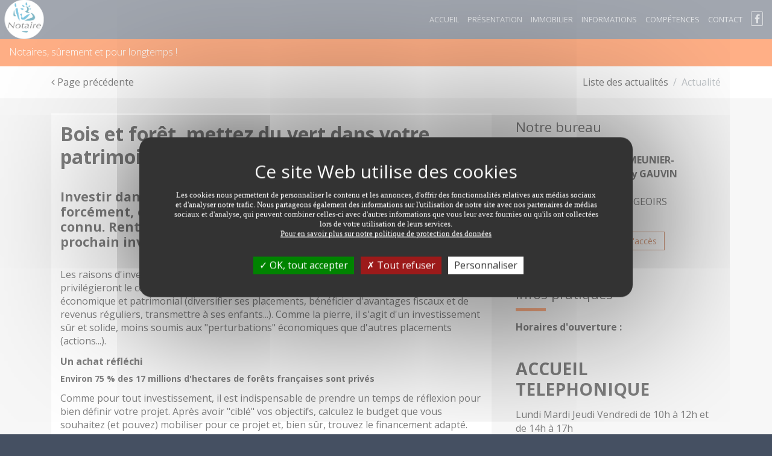

--- FILE ---
content_type: text/html;charset=UTF-8
request_url: https://www.meunier-goineau.notaires.fr/actualites-juridiques/mon-patrimoine/article/779/bois-et-foret-mettez-du-vert-dans-votre-patrimoine.html
body_size: 10350
content:
<!DOCTYPE html>
<html lang="fr">

<head>
    
    <meta charset="utf-8">
    <meta name="viewport" content="width=device-width, initial-scale=1">
    <meta http-equiv="x-ua-compatible" content="ie=edge">

    <link rel="stylesheet" href="https://photos.notariat.services/resourcessn/resources/modele/prestige/css/vendor.css">
    <link rel="stylesheet" href="https://photos.notariat.services/resourcessn/resources/modele/prestige/custom/10337/app.css?version=1768482811667">
    <link rel="stylesheet" href="https://photos.notariat.services/resourcessn/resources/modele/prestige/css/app/page/calculettes.css?v=1768482811667">

    



<link rel="stylesheet" href="https://photos.notariat.services/resourcessn/resources/css/popup.css?v=1768482811667">

<link rel="stylesheet" href="https://photos.notariat.services/resourcessn/resources/modele/prestige/css/additional.css?v=1768482811667">




    <script type="text/javascript"
        src="https://photos.notariat.services/resourcessn/resources/plugins/tarteaucitron.js-1.12.0/tarteaucitron.js?v=1768482811667"></script>
    
    <script>
        var tarteaucitronForceLanguage = 'fr';
        tarteaucitron.init({
            "privacyUrl": "", /* Privacy policy url */
            "hashtag": "#tarteaucitron", /* Open the panel with this hashtag */
            "cookieName": "tarteaucitron", /* Cookie name */
            "orientation": "middle", /* Banner position (top - bottom) */
            "showAlertSmall": false, /* Show the small banner on bottom right */
            "cookieslist": true, /* Show the cookie list */
            "closePopup": false, /* Show a close X on the banner */
            "showIcon": true, /* Show cookie icon to manage cookies */
            "iconPosition": "BottomLeft", /* BottomRight, BottomLeft, TopRight and TopLeft */
            "adblocker": false, /* Show a Warning if an adblocker is detected */
            "DenyAllCta": true, /* Show the deny all button */
            "AcceptAllCta": true, /* Show the accept all button when highPrivacy on */
            "highPrivacy": true, /* HIGHLY RECOMMANDED Disable auto consent */
            "handleBrowserDNTRequest": false, /* If Do Not Track == 1, disallow all */
            "removeCredit": false, /* Remove credit link */
            "moreInfoLink": true, /* Show more info link */
            "useExternalCss": false, /* If false, the tarteaucitron.css file will be loaded */
            "useExternalJs": false, /* If false, the tarteaucitron.js file will be loaded */
            "readmoreLink": "", /* Change the default readmore link */
            "mandatory": true, /* Show a message about mandatory cookies */
        });

        

        
        tarteaucitron.user.analyticsUa = "UA-43818540-10";
        (tarteaucitron.job = tarteaucitron.job || []).push('analytics');
        

        

        
        (tarteaucitron.job = tarteaucitron.job || []).push('facebookpost');
        

        
    </script>
    





    <meta name="_csrf" content="3f9edc5a-b502-4caa-ae97-72bd7862fc3e" />
    <meta name="_csrf_header" content="X-CSRF-TOKEN" />




<link rel="shortcut icon" href="https://photos.notariat.services/resourcessn/resources/favicons/favicon.ico"/>





      
    <title>Mon patrimoine - Bois et forêt, mettez du vert dans ...</title>
    <meta name="description" content="Investir dans une forêt... quelle drôle d&#39;idée diront certains. Pas forcément, car ce type d&#39;investissement gagne à être plus connu. Rentable et ..." />
    <link rel="canonical" href="https://www.meunier-goineau.notaires.fr/actualites-juridiques/mon-patrimoine/article/779/bois-et-foret-mettez-du-vert-dans-votre-patrimoine.html" />

      <meta property="og:title" content="Mon patrimoine - Bois et forêt, mettez du vert dans ..." />
<meta property="og:url" content="https://www.meunier-goineau.notaires.fr/actualites-juridiques/mon-patrimoine/article/779/bois-et-foret-mettez-du-vert-dans-votre-patrimoine.html" />
<meta property="og:image" content="https://sites-notaires.immonot.com/images/actualites/1667986165.jpg" />
<meta property="og:description" content="Investir dans une forêt... quelle drôle d&#39;idée diront certains. Pas forcément, car ce type d&#39;investissement gagne à être plus connu. Rentable et ..." />

<link href="https://fonts.googleapis.com/css?family=Playfair+Display" rel="stylesheet">
</head>

<body>
    <div>
        <nav id="mmenu" class="c-mobile-menu ">
    <ul>
        <li>
            <a href="/">Accueil</a>
        </li>
        <li>
            <a href="/nos-bureaux.html">Présentation</a>
        </li>
        <li>
            <a href="/annonces-immobilieres.html">Immobilier</a>
        </li>
        <li>
            <a href="/actualites-juridiques/droit-de-la-famille.html">Informations</a>
        </li>
        <li>
            <a href="/nos-expertises.html">Compétences</a>
        </li>
        <li>
            <a href="/contact.html">Contact</a>
        </li>
        <li class="fbStyle">
    <a target="_blank" href="https://www.facebook.com/SophieMeunierGoineau.notaire/" class="facebook">
        <em class="fa fa-facebook fa-border fa-2x" style="font-size: 1.25em;"></em>
    </a>
</li>




    </ul>
</nav>
        <div class="mm-page">
            

    <div class="c-header" style="overflow:inherit">
        <div class="container">
            <div class="pull-left left-title-element">
                <div class="logo-container">
                    <div class="w-logo-badge" style="width: 80px;">
                        <a class="clearfix"
                            href="/">
                            <span class="part part--icon">
                                <img alt="Logo notaire" style="transform: scale(1.3);overflow:inherit" class="img-fluid" src="https://photos.notariat.services/resourcessn/resources/modele/default/assets/logo/notaire.png"></img>
                            </span>
                        </a>
                    </div>
                    <div class="w-logo-badge" style="width: 80px;">
                        <a class="clearfix"
                            href="/">
                            <span class="part part--icon">
                                
                            </span>
                        </a>
                    </div>
                </div>
                
            </div>
            <div class="pull-right">
                <ul class="">
                    <li id="toggle-mmenu" class="hidden-lg-up sb-toggle-left">
                        <a href="#">
                            MENU
                            <em class="fa fa-bars"></em>
                        </a>
                    </li>

                    <li class="hidden-md-down">
                        <a href="/">Accueil</a>
                    </li>

                    <li class="hidden-md-down">
                        <a href="/nos-bureaux.html">Présentation</a>
                    </li>

                    <li class="hidden-md-down">
                        <a href="/annonces-immobilieres.html">Immobilier</a>
                    </li>

                    <li class="hidden-md-down">
                        <a href="/actualites-juridiques/droit-de-la-famille.html">Informations</a>
                    </li>

                    <li class="hidden-md-down">
                        <a href="/nos-expertises.html">Compétences</a>
                    </li>

                    <li class="hidden-md-down">
                        <a href="/contact.html">Contact</a>
                    </li>

                    <li class="menuReseauxSociauxDesktop">
                        <ul>
                            <li class="fbStyle">
    <a target="_blank" href="https://www.facebook.com/SophieMeunierGoineau.notaire/" class="facebook">
        <em class="fa fa-facebook fa-border fa-2x" style="font-size: 1.25em;"></em>
    </a>
</li>




                        </ul>
                    </li>
                </ul>
            </div>
        </div>
    </div>

    <div class="c-subheader ">
        <div class="container hidden-xs-down">
            <div class="pull-left col-custom"><div>Notaires, s&ucirc;rement et pour longtemps !</div></div>
            <div class="pull-right col-custom"> </div>
        </div>
    </div>

            <section>


        <div class="p-actu p-actu--detail">
            <div class="c-slider slider--small"></div>
            <div class="c-local-navigation">
                <div class="container">
                    <div class="pull-left">
                        <nav class="nav nav-inline">
                            <a class="nav-link"
                                href="/actualites-juridiques/droit-de-la-famille.html"><em
                                    class="fa fa-angle-left"></em>
                                Page pr&eacute;c&eacute;dente</a>
                        </nav>
                    </div>
                    <div class="pull-right">
                        <div class="c-breadcrumb">
                            <ol class="breadcrumb">
                                <li class="breadcrumb-item"><a
                                        href="/actualites-juridiques/droit-de-la-famille.html">Liste
                                        des
                                        actualit&eacute;s</a></li>
                                <li class="breadcrumb-item active">Actualit&eacute;</li>
                            </ol>
                        </div>
                    </div>
                </div>
            </div>
            <div class="c-article-detail">
                <div class="container">
                    <div class="row">
                        <div class="col-md-8">
                            <img class="img-fluid" src="https://sites-notaires.immonot.com/images/actualites/1667986165.jpg" alt="">

                            <div class="ard__sheet">
                                <h1 class="page__title">Bois et forêt, mettez du vert dans votre patrimoine</h1>
                                <h2 class="page__subtitle"><h4><span style="font-kerning: none;"><strong>Investir dans une for&ecirc;t... quelle dr&ocirc;le d'id&eacute;e diront certains. Pas forc&eacute;ment, car ce type d'investissement gagne &agrave; &ecirc;tre plus connu. Rentable et fiscalement int&eacute;ressant, pensez-y pour un prochain investissement.</strong></span></h4></h2>
                                <div class="page__media">
                                    <div class="voffset2"></div>
                                </div>
                                <div class="page__content">

                                    <div id="information_texte"><p style="margin: 0px 0px 12px; font-variant-numeric: normal; font-variant-east-asian: normal; font-stretch: normal; line-height: normal; font-family: "><span style="font-kerning: none;">Les raisons d'investir dans un bois ou une forêt peuvent être diverses et variées&nbsp;: certains privilégieront le côté "bucolique" ou "écolo" de la chose, d'autres viseront un objectif plus économique et patrimonial (diversifier ses placements, bénéficier d'avantages fiscaux et de revenus réguliers, transmettre à ses enfants...). Comme la pierre, il s'agit d'un investissement sûr et solide, moins soumis aux "perturbations" économiques que d'autres placements (actions...).</span></p> 
<p style="margin: 0px 0px 8px; font-variant-numeric: normal; font-variant-east-asian: normal; font-stretch: normal; font-size: 15.9px; line-height: normal; font-family: "><span style="font-kerning: none;"><strong>Un achat réfléchi</strong></span></p> 
<p style="margin: 0px 0px 12px; font-variant-numeric: normal; font-variant-east-asian: normal; font-stretch: normal; font-size: 14px; line-height: normal; font-family: "><span style="font-kerning: none;"><strong>Environ 75 % des 17 millions d'hectares de forêts françaises sont privés</strong></span></p> 
<p style="margin: 0px 0px 12px; font-variant-numeric: normal; font-variant-east-asian: normal; font-stretch: normal; line-height: normal; font-family: "><span style="font-kerning: none;">Comme pour tout investissement, il est indispensable de prendre un temps de réflexion pour bien définir votre projet. Après avoir "ciblé" vos objectifs, calculez le budget que vous souhaitez (et pouvez) mobiliser pour ce projet et, bien sûr, trouvez le financement adapté. Dans votre&nbsp;plan de financement, ne vous contentez pas de prendre en compte le prix d'acquisition. Certains frais annexes viendront, en effet, s'y ajouter et doivent être pris en compte (l'assurance contre l'incendie ou les tempêtes notamment, l'entretien, l'aménagement...). L'étape suivante sera la définition de la zone géographique où vous souhaitez investir, ainsi que la "composition" (les spécialistes parlent de "peuplement") de votre forêt (résineux, feuillus, taillis... arbres jeunes ou plus anciens...).</span><span style="font-kerning: none;"><br></span><span style="font-kerning: none;">Lors de l'élaboration de votre projet, projetez-vous dans l'avenir et pensez aussi à une éventuelle revente avec les conséquences fiscales qui pourront en découler. C'est seulement après avoir fixé vos objectifs et étudié avec un expert toutes les possibilités existantes que vous pourrez passer à l'étape suivante&nbsp;: l'achat.</span></p> 
<p style="margin: 0px 0px 8px; font-variant-numeric: normal; font-variant-east-asian: normal; font-stretch: normal; font-size: 15.9px; line-height: normal; font-family: "><span style="font-kerning: none;"><strong>Seul ou en groupe</strong></span></p> 
<p style="margin: 0px 0px 12px; font-variant-numeric: normal; font-variant-east-asian: normal; font-stretch: normal; line-height: normal; font-family: "><span style="font-kerning: none;">Une fois votre projet bien affiné, reste à trouver le bon interlocuteur pour concrétiser votre projet. Il existe plusieurs façons d'acheter dans un bois ou une forêt&nbsp;:</span></p> 
<ul style="font-size: medium;"> 
 <li style="margin: 0px; font-variant-numeric: normal; font-variant-east-asian: normal; font-stretch: normal; font-size: 16px; line-height: normal; font-family: "><span>&nbsp;</span><span style="font-kerning: none;">soit vous achetez dans un domaine forestier privé en vous adressant directement à un propriétaire ou en passant par un intermédiaire spécialisé (notaire)</span></li> 
 <li style="margin: 0px; font-variant-numeric: normal; font-variant-east-asian: normal; font-stretch: normal; font-size: 16px; line-height: normal; font-family: "><span style="font-kerning: none;">soit vous achetez des parts auprès d'un Groupement foncier forestier (GFF), propriétaire de la forêt. Cette solution est la plus simple. Vous ne vous souciez pas de la gestion, vous percevez des revenus réguliers et pouvez bénéficier de prix d'achat plus intéressants.</span></li> 
</ul> 
<p style="margin: 0px 0px 8px; font-variant-numeric: normal; font-variant-east-asian: normal; font-stretch: normal; font-size: 15.9px; line-height: normal; font-family: "><span style="font-kerning: none;"><strong>La fiscalité&nbsp;: son atout majeur</strong></span></p> 
<p style="margin: 0px 0px 12px; font-variant-numeric: normal; font-variant-east-asian: normal; font-stretch: normal; line-height: normal; font-family: "><span style="font-kerning: none;">Le coût (et la rentabilité) de votre investissement va dépendre de plusieurs éléments&nbsp;: valeur du sol, nature des essences composant la forêt, âge et état sanitaire des arbres, proximité de voies d'accès... Dans tous les cas, votre investissement ne sera rentable qu'au bout de plusieurs années, mais la fiscalité reste intéressante quel que soit le cas de figure.</span><span style="font-kerning: none;"><br></span><span style="font-kerning: none;">Côté fiscalité, le&nbsp;<a href="https://draaf.grand-est.agriculture.gouv.fr/dispositif-d-encouragement-fiscal-a-l-investissement-en-foret-defi-a79.html"><span style="font-kerning: none; color: #ba0060; -webkit-text-stroke-color: #ba0060;">Dispositif d'Encouragement Fiscal à l'Investissement en Forêt&nbsp;</span></a>(ou DEFI Forêt), ouvre droit à une réduction d'impôt sur le revenu de</span><span style="font-kerning: none;"><br></span><span style="font-kerning: none;">18 % du montant des dépenses engagées pour l'achat de parcelles boisées ou à boiser, l'acquisition ou la souscription de parts de groupements forestiers. Cette possibilité est ouverte jusqu'en décembre 2022. Ce type d'investissement a aussi son intérêt en matière de transmission successorale. Les bois et les forêts, ainsi que les parts de groupement forestier, sont soumis aux droits de mutation sur seulement 25 % de leur valeur. Mais le bénéfice de cet abattement de 75 % est soumis à plusieurs conditions&nbsp;:</span></p> 
<ul style="font-size: medium;"> 
 <li style="margin: 0px; font-variant-numeric: normal; font-variant-east-asian: normal; font-stretch: normal; font-size: 16px; line-height: normal; font-family: "><span style="font-kerning: none;">le directeur départemental de l'agriculture et de la forêt doit attester que les bois et forêts concernés sont susceptibles d'aménagement ou d'exploitation régulière&nbsp;;</span></li> 
 <li style="margin: 0px; font-variant-numeric: normal; font-variant-east-asian: normal; font-stretch: normal; font-size: 16px; line-height: normal; font-family: "><span style="font-kerning: none;">les héritiers ou bénéficiaires de la&nbsp;donation&nbsp;doivent s'engager à une exploitation normale pendant 30 ans.</span></li> 
</ul> 
<p style="margin: 0px; font-variant-numeric: normal; font-variant-east-asian: normal; font-stretch: normal; font-size: 16px; line-height: normal; font-family: "><span style="font-kerning: none;">Si le défunt avait acheté des parts de groupement forestier, l'exonération ne porte que sur les parts achetées depuis plus de 2 ans.</span></p> 
<p style="margin: 0px; font-variant-numeric: normal; font-variant-east-asian: normal; font-stretch: normal; font-size: 16px; line-height: normal; font-family: ">&nbsp;</p> 
<p style="margin: 0px; font-variant-numeric: normal; font-variant-east-asian: normal; font-stretch: normal; font-size: 16px; line-height: normal; font-family: "><span style="font-kerning: none;">Marie-Christine Ménoire</span></p></div>

                                    <div class="c__signature">
                                        <p class="signature__date">Dernière modification le 09/11/2022</p>
                                    </div>

                                    <div class="c__sharing c__sharing--right">
                                        <strong>Partagez cet article :</strong>
                                        <ul class="share-buttons">
                                            <li>
                                                <a rel="noopener noreferrer"
                                                    href="https://www.facebook.com/sharer.php?u=https://www.meunier-goineau.notaires.fr/actualites-juridiques/mon-patrimoine/article/779/bois-et-foret-mettez-du-vert-dans-votre-patrimoine.html"
                                                    target="_blank" title="Share on Facebook">
                                                    <em class="fa fa-facebook-square fa-2x"></em>
                                                </a>
                                            </li>
                                            <li>
                                                <a rel="noopener noreferrer"
                                                    href="http://www.linkedin.com/shareArticle?mini=true&amp;url=https://www.meunier-goineau.notaires.fr/actualites-juridiques/mon-patrimoine/article/779/bois-et-foret-mettez-du-vert-dans-votre-patrimoine.html&amp;title=Bois%20et%20for%C3%AAt,%20mettez%20du%20vert%20dans%20votre%20patrimoine"
                                                    target="_blank" title="Share on LinkedIn">
                                                    <em class="fa fa-linkedin-square fa-2x"></em>
                                                </a>
                                            </li>
                                            <li>
                                                <a target="_blank" title="Email"
                                                    href="mailto:?subject=Bois%20et%20for%C3%AAt,%20mettez%20du%20vert%20dans%20votre%20patrimoine&amp;body=Bois%20et%20for%C3%AAt,%20mettez%20du%20vert%20dans%20votre%20patrimoine%20:%20https://www.meunier-goineau.notaires.fr/actualites-juridiques/mon-patrimoine/article/779/bois-et-foret-mettez-du-vert-dans-votre-patrimoine.html">
                                                    <em class="fa fa-envelope-square fa-2x"></em>
                                                </a>
                                            </li>
                                        </ul>
                                    </div>
                                </div>
                            </div>
                        </div>
                        <div class="col-md-4">
                            <div class="ns-sidebar">
    <section class="ns-widget">
    <h4 fallback="Nos bureaux" class="widget__headline">Notre bureau</h4>
    <div class="widget__content">
        <div class="ns-office">
            <div><div class="office__name">Etude de <strong>Ma&icirc;tre Sophie MEUNIER-GOINEAU et Ma&icirc;tre Nelly GAUVIN</strong><strong></strong></div>
<div class="office__address">
<div class="street"><span class="street__number">118 route de l'A&eacute;roport</span></div>
<div class="city"><span class="city__cp">38590 ST ETIENNE DE ST GEOIRS</span> <span class="city__name"></span></div>
<div class="office__contact">
<div class="phone"><span class="phone__fix"> T&eacute;l: <a href="tel:04.76.65.40.16">04 76 65 40 16</a> </span> <span class="phone__fax"><br /></span></div>
</div>
<div class="office__actions"><a href="/contact.html" class="actions__contact-us btn btn-primary btn-sm">Contacter l'office</a> <a href="https://www.google.com/maps/?q=45.3513206,5.3365788" target="_blank" class="actions__access-map btn btn-primary-outline btn-sm" rel="noopener">Plan d'acc&egrave;s</a></div>
</div></div>
            <span></span>
        </div>
    </div>
</section>
    <section class="ns-widget">
    <h4 fallback="Nos bureaux" class="widget__headline">Infos pratiques</h4>

    <div class="widget__content">
        <div class="ns-practical-informations">
            <strong class="pi__title">Horaires d'ouverture :</strong>
            <p class="pi__text"><h3><strong>ACCUEIL TELEPHONIQUE</strong></h3><p>Lundi Mardi Jeudi Vendredi de 10h &agrave; 12h et&nbsp; de 14h &agrave; 17h</p><p>Mercredi de 10h &agrave; 12h</p><h3><strong>HORAIRES D&#39;OUVERTURE DE L&#39;ETUDE</strong></h3><p>Lundi &nbsp;8h-12h &nbsp; 14h-18h</p><p>mardi &nbsp;8h-12h &nbsp; 14h-18h</p><p>mercredi &nbsp;8h-12h &nbsp;&nbsp;</p><p>jeudi &nbsp;8h-12h &nbsp; 14h-18h</p><p>vendredi &nbsp;8h-12h &nbsp; 14h-17h</p></p>
            
            
        </div>
    </div>
</section>
</div>
                        </div>
                    </div>
                </div>
            </div>
        </div>

    </section>
            
    
    </div>



    <div class="c-newsletter">
    <div class="container">
        <h2 class="section-headline">Newsletter</h2>
        <h3 class="nlt__subheadline">Consultez les derni&egrave;res informations immobili&egrave;res, juridiques et fiscales. Recevez gratuitement notre newsletter juridique.</h3>
        <div class="nlt__stamp">
            <img class="z__stamp" src="https://photos.notariat.services/resourcessn/resources/modele/prestige/assets/stamp.png"
                alt="image de tampon">

            <svg class="z__feather" viewBox="0 0 253 269" version="1.1" xmlns="http://www.w3.org/2000/svg"
                xmlns:xlink="http://www.w3.org/1999/xlink">
                <path class="feather__path"
                    d="M240.405661,0.0177753304 C237.889983,-0.722863436 201.287509,21.6764229 184.242333,34.5896079 C167.200715,47.503978 135.400685,72.7022863 134.200371,75.3318502 C132.99887,77.9590441 132.885007,82.7026872 131.456964,94.6441542 C130.02655,106.586806 125.052125,111.786683 125.052125,111.786683 C125.052125,111.786683 122.649124,109.959379 121.332573,106.072507 C120.016023,102.186819 119.159672,91.3284626 118.359067,91.1021233 C117.559648,90.8722291 96.1295287,110.817335 96.1295287,110.817335 C96.1295287,110.817335 94.6054141,120.794035 91.3270849,140.605233 C88.0463837,160.415247 83.0138401,168.699736 81.9273895,168.814683 C80.8409389,168.92963 78.4948698,161.158256 77.6954509,153.270749 C76.896032,145.386797 77.4677233,126.700185 76.6090003,126.130189 C75.7502774,125.557824 64.4860619,137.405674 64.4860619,137.405674 C64.4860619,137.405674 66.0089905,151.500326 67.152373,169.938084 C68.2969416,188.374656 66.5439132,201.041357 64.6568576,202.241784 C62.768616,203.442211 59.9113458,198.927278 55.733967,189.040639 C51.5601464,179.155185 51.2743007,171.328115 49.3303133,170.641987 C47.3839536,169.955859 43.3251829,179.612604 42.1248685,189.214837 C40.923368,198.81233 41.8378368,213.384546 41.8378368,213.384546 C41.8378368,213.384546 36.2324159,202.985978 32.6860324,197.556207 C29.1396489,192.128806 20.9046854,181.270449 19.8775389,182.070339 C18.8444619,182.870229 23.3634322,191.670203 26.1080247,199.499643 C28.8538032,207.329084 32.5140506,218.928079 32.5140506,218.928079 C32.5140506,218.928079 22.9625367,209.613806 18.6167343,206.528009 C14.2685597,203.442211 1.63204806,196.300084 0.601343291,198.52911 C-0.426989319,200.755767 8.26461549,207.330269 12.0410988,211.098639 C15.816396,214.869379 23.8805638,223.497524 23.8805638,223.497524 C23.8805638,223.497524 19.8182348,227.726868 18.7899022,233.497925 C17.7591974,239.268982 20.2760622,244.696383 20.2760622,244.696383 C20.2760622,244.696383 26.9679337,230.868361 30.8001629,230.642022 C34.632392,230.413313 36.0616202,238.241568 34.9182377,243.382194 C33.7736691,248.526374 16.9028466,266.202163 17.7591974,268.584057 C18.6179204,270.964767 40.1215769,248.373507 42.1426597,244.069507 C46.4125529,249.250423 69.1366872,258.087132 70.4342603,257.628529 C71.7294613,257.17348 61.6631881,250.241101 57.6981178,246.505912 C53.7342336,242.774278 49.1595175,231.726317 50.7607275,230.28059 C52.3619374,228.831308 54.4197887,237.668018 65.9342674,243.230511 C77.4499321,248.793004 95.0656137,250.011207 95.3692505,249.248053 C95.6740734,248.484899 81.8716437,244.375242 73.7125895,239.193141 C65.5535352,234.012225 61.4342744,223.27 61.4342744,223.27 C61.4342744,223.27 73.254762,225.629379 102.843936,227.231529 C132.431923,228.832493 151.036797,218.775211 151.036797,218.775211 C151.036797,218.775211 125.10787,218.469476 108.258398,217.708692 C91.4029942,216.946722 67.2318405,214.814868 67.2318405,214.814868 C67.2318405,214.814868 73.6177029,205.327581 90.6237387,201.901683 C107.626216,198.471044 134.872879,200.338639 137.310276,199.958247 C139.752418,199.57667 178.87057,144.417449 178.87057,144.417449 C178.87057,144.417449 154.697044,145.405758 156.374163,141.291361 C160.103203,132.146546 181.005517,134.206115 184.130841,133.902749 C187.256166,133.595828 197.017616,119.273652 208.458558,105.863943 C219.895941,92.4542335 251.162234,57.7887841 252.762258,35.3894978 C254.362282,12.9890264 242.923712,0.761969163 240.405661,0.0177753304 L240.405661,0.0177753304 Z M155.075404,122.015793 C135.858513,144.71963 91.7837263,188.604551 91.7837263,188.604551 C91.7837263,188.604551 121.217523,148.530661 143.18138,122.777762 C165.142863,97.0248634 209.369468,48.5693128 209.369468,48.5693128 C209.369468,48.5693128 174.292296,99.3119559 155.075404,122.015793 L155.075404,122.015793 Z"
                    id="FTC"></path>
            </svg>
        </div>

        <form class="nlt__form">
            <input type="hidden" name="_csrf" value="3f9edc5a-b502-4caa-ae97-72bd7862fc3e" />
            <input type="hidden" name="g-recaptcha-response" value="" class="recaptchaInputToken" />
            <label>Entrez votre adresse mail</label>
            <br>
            <input class="nlt__input-mail" type="email" id="email" placeholder="Votre mail">
            <div class="alert alert-success" id="subscribeNewsletterMessageSuccess" style="display: none;"></div>
            <div class="alert alert-danger" id="subscribeNewsletterMessageError" style="display: none;"></div>
            <input class="nlt__submit" type="button" id="btnSubscribeNewsletter" value="S'inscrire">
            <i class="fa fa-info-circle" aria-hidden="true"></i>
            <div class="mentions-legales-newsletter">
                <div>
                    <div class="contact__law">Vos informations personnelles (nom, prénom, email, téléphone, commentaire) sont collectées avec votre consentement et
sont destinées à SELARL NOTAIRES BIEVRE TOUTES AURES en sa qualité de responsable du traitement.
Ces informations sont collectées afin de répondre à votre demande de contact ou de renseignements. Ces informations ne
sont pas stockées dans une base de données, elles sont uniquement transférées par email à SELARL NOTAIRES BIEVRE TOUTES AURES qui se chargera de
supprimer ce dernier après avoir entièrement traité votre demande ou votre dossier.<br>
Conformément à la loi "informatique et libertés" et au RGPD, vous pouvez exercer vos droits d'opposition, d'accès, de
rectification, d'effacement, de limitation et de portabilité en effectuant une demande à l'adresse suivante : <a
    href="mailto:cil@notaires.fr">cil@notaires.fr</a>. Vous pouvez également adresser une réclamation auprès de la CNIL directement via son site
internet <a rel="noopener" href="https://www.cnil.fr" target="_blank">https://www.cnil.fr</a>
<br><br>
<strong>MEDIATION</strong> : En cas de litige non r&eacute;solu avec un notaire, vous avez la
possibilit&eacute; de saisir le M&eacute;diateur du notariat &agrave;
l'adresse suivante :
<a href="mailto:mediateurdunotariat@notaires.fr,"
  >mediateurdunotariat@notaires.fr,</a
>
ou &agrave; 60 boulevard de la Tour Maubourg 75007 Paris afin de tenter, avec
son aide, de trouver une r&eacute;solution amiable au conflit. Plus
d'informations sur:
<a
  href="https://mediateur-notariat.notaires.fr/"
  target="_blank"
  rel="noopener"
  >mediateur-notariat.notaires.fr</a
>&nbsp;<br><br> 
<p class="libelleControle taj" style="font-style: italic; font-size: 1em; text-align: left; font-weight: lighter; padding-left: 0px;">
    <sup>*</sup> Le renseignement des champs marqu&eacute;s d'un
    ast&eacute;risque est obligatoire en vue de valider votre demande. Les
    autres champs, non obligatoires, ont pour seul objectif de
    pr&eacute;ciser votre demande et de mieux vous connaître.
    <br>
    <br>
    <small class="libelleControle"
        style="font-style: italic; font-size: 1em; text-align: left; font-weight: lighter; padding-left: 0px;">
        ** Nous vous informons de l'existence de la liste d'opposition au d&eacute;marchage
        t&eacute;l&eacute;phonique "BLOCTEL" sur laquelle vous pouvez vous inscrire
        <a href="https://www.bloctel.gouv.fr/" class="u-link" target="_blank">www.bloctel.gouv.fr</a>.
    </small>
</p></div>
                </div>
            </div>
        </form>
    </div>
</div>


<footer class="c-footer">
    <div class="footer__main">
    <div class="container">
        <div class="row">
            
                <div class="col-md-4">
                    <div class="part left">
                        <h4 class="category">Nous contacter</h4>
                        <div><ul>
<li><span><strong>Ma&icirc;tre Sophie MEUNIER-GOINEAU et Ma&icirc;tre Nelly GAUVIN, </strong></span></li>
<li><span>118 route de l'A&eacute;roport</span> <br /><span>38590 ST ETIENNE DE ST GEOIRS</span></li>
<li><a href="tel:04.76.65.40.16">04 76 65 40 16</a> (T&eacute;l&eacute;phone)</li>
<li><a href="mailto:sophie.goineau@notaires.fr">sophie.goineau@notaires.fr</a></li>
</ul></div>
                        
                    </div>
                </div>
            
            

            <div class="col-md-4  hidden-sm-down">

                <div class="part">

                    <h4 class="category">Liens pratiques</h4>
                    <ul>
                        <li id="element_menu_0">
                            
                            
                                <a href="/">Accueil</a>
                            
                        </li>
                        <li id="element_menu_1">
                            
                            
                                <a href="/nos-bureaux.html">Présentation</a>
                            
                        </li>
                        <li id="element_menu_2">
                            
                            
                                <a href="/annonces-immobilieres.html">Immobilier</a>
                            
                        </li>
                        <li id="element_menu_3">
                            
                            
                                <a href="/actualites-juridiques/droit-de-la-famille.html">Informations</a>
                            
                        </li>
                        <li id="element_menu_4">
                            
                            
                                <a href="/nos-expertises.html">Compétences</a>
                            
                        </li>
                        <li id="element_menu_5">
                            
                            
                                <a href="/contact.html">Contact</a>
                            
                        </li>
                    </ul>
                    
                </div>
            </div>
            
                <div class="col-md-4">
                    <div class="part footer-partners">
                        <h4 class="category">Partenaires</h4>
                        <dl class="partner">

    <dt>Le portail de l&#39;administration française</dt>
    <dd>
        <a href="https://www.service-public.fr" target="_bank">
            <em class="fa fa-external-link"></em>
            www.service-public.fr
        </a>
    </dd>
</dl><dl class="partner">

    <dt>Le service public de la diffusion du droit</dt>
    <dd>
        <a href="https://www.legifrance.gouv.fr/" target="_bank">
            <em class="fa fa-external-link"></em>
            www.legifrance.gouv.fr
        </a>
    </dd>
</dl><dl class="partner">

    <dt>Le portail de la profession notariale</dt>
    <dd>
        <a href="https://www.notaires.fr/fr" target="_bank">
            <em class="fa fa-external-link"></em>
            www.notaires.fr
        </a>
    </dd>
</dl><dl class="partner">

    <dt>L&#39;immobilier des notaires</dt>
    <dd>
        <a href="https://www.immonot.com/" target="_bank">
            <em class="fa fa-external-link"></em>
            www.immonot.com
        </a>
    </dd>
</dl>
                    </div>
                    
                </div>
            
        </div>
    </div>
</div>
    <div class="footer__final">
    <div class="container">
        <ul class="social">
            <li>
                <a target="_blank" href="https://www.facebook.com/SophieMeunierGoineau.notaire/">
                    <em class="fa fa-facebook-square"></em>
                </a>
            </li>
            
            
            
            
        </ul>
        <ul class="ff__links">
            <li><a href="/mentions-legales.html">Mentions l&eacute;gales</a></li>
            <li><a href="/contact.html">Contact</a></li>
            <li><a href="/plan-du-site.html">Plan du site</a></li>
            
            
        </ul>
        <div class="copyright">
            COPYRIGHT &copy; 2026 - ALL RIGHTS RESERVED BY NOTARIAT SERVICES
        </div>
    </div>
</div>
</footer>
        </div>
    </div>
    

    <script src="https://photos.notariat.services/resourcessn/resources/modele/prestige/js/nsv.js?v=1768482811667"></script>
    <script src="https://photos.notariat.services/resourcessn/resources/modele/prestige/js/general.js?v=1768482811667"></script>
    <script type="module" data-error-message="Une erreur est survenue." src="https://photos.notariat.services/resourcessn/resources/js/information/subscribeNewsletter.js?v=1768482811667"></script>
    <script type="text/javascript" src="https://photos.notariat.services/resourcessn/resources/js/recaptcha.js?v=1768482811667"></script>

    <script src="https://photos.notariat.services/resourcessn/resources/js/csrfToken.js?v=1768482811667"></script>









<script type='application/ld+json'>
    {
      "@context": "http://www.schema.org",
      "@type": "LocalBusiness",
      "name": "SELARL NOTAIRES BIEVRE TOUTES AURES",
      "url": "https://www.meunier-goineau.notaires.fr",
      "address": {
        "@type": "PostalAddress",
        "streetAddress": "118 route de l&#39;Aéroport",
        "postalCode": "38590",
        "addressLocality": "Saint-Étienne-de-Saint-Geoirs"
      },
      "contactPoint": {
        "@type": "ContactPoint",
        "telephone": "04 76 65 40 16",
        "email": "sophie.goineau@notaires.fr"
      },
      "geo": {
        "@type": "GeoCoordinates",
        "latitude": "45.3513206",
        "longitude": "5.3365788"
      }
    }
</script>
    
    

</body>

</html>

--- FILE ---
content_type: text/css
request_url: https://photos.notariat.services/resourcessn/resources/modele/prestige/custom/10337/app.css?version=1768482811667
body_size: 18527
content:
@import url(https://fonts.googleapis.com/css?family=Open+Sans:400,300,600,900,700);@import 'https://fonts.googleapis.com/css?family=Montserrat';.o-anim{transition:all 400ms}.o-anim.o-anim--fastest{transition-duration:250ms}.o-anim.o-anim--fast{transition-duration:400ms}.o-anim.o-anim--medium{transition-duration:700ms}.o-anim.o-anim--longest{transition-duration:1200ms}.o-anim.o-anim--long{transition-duration:2000ms}.o-anim.o-anim--hover.o-anim--scale:hover{transform:scale(1.05)}.c-selection{position:relative;z-index:15;background:#eee;background:linear-gradient(#eee, #fff);padding:50px 0;overflow:hidden}.c-selection .anchor-adjust{display:block;width:100%;height:60px;transform:translateY(-110px);visibility:hidden}.c-selection a{text-decoration:none}.c-selection .section-headline{text-align:center;color:#000}.c-selection .selection__subheadline{position:relative;font-size:1.4rem;margin:0;padding:0;margin-bottom:50px;text-align:center;color:#000;font-weight:300;color:#888}.c-selection .selection__list{z-index:10;position:relative}.c-selection .selection__list.owl-grab .owl-item{opacity:1 !important;transform:scale(0.9) !important}.c-selection .selection__list .owl-nav{position:absolute;top:40%;background:#000;width:100%}.c-selection .selection__list .owl-nav .owl-prev,.c-selection .selection__list .owl-nav .owl-next{padding:10px 20px;background:#455062;color:#fff;font-size:1.2rem;transition:all 350ms}.c-selection .selection__list .owl-nav .owl-prev:hover,.c-selection .selection__list .owl-nav .owl-next:hover{padding:10px 30px}.c-selection .selection__list .owl-nav .owl-prev{position:absolute;left:0}.c-selection .selection__list .owl-nav .owl-next{position:absolute;right:0}.c-selection .selection__list .owl-stage-outer{overflow:visible}.c-selection .selection__list .owl-stage-outer .owl-item{transition:all 250ms;transform:scale(0.8);opacity:0.4}@media (max-width: 543px){.c-selection .selection__list .owl-stage-outer .owl-item.active{position:relative;z-index:100;transform:scale(1);opacity:1}}.c-selection .selection__list .owl-stage-outer .owl-item.center{position:relative;z-index:100;transform:scale(1);opacity:1;box-shadow:0 12px 25px rgba(69,80,98,0.5)}.c-selection .sl__card{width:100%;transition:all 400ms;border-radius:0px}.c-selection .sl__card:hover .sl__layer-hover{opacity:1}.c-selection .sl__card .sl__layer-hover{position:absolute;top:0;left:0;z-index:25;width:100%;height:100%;background:rgba(0,0,0,0.8);transition:all 250ms;transition-delay:1200ms;opacity:0}.c-selection .sl__card .sl__layer-hover .slh__content{color:#fff;display:block;width:200px;height:100%;margin:0 auto}.c-selection .sl__card .sl__layer-hover .slh__content ul{list-style:none;margin:0;padding:0;margin-bottom:10px}.c-selection .sl__card .sl__layer-hover .slh__content li{display:inline}.c-selection .sl__card .sl__layer-hover .slh__content .center{display:table-cell;vertical-align:middle;min-width:200px;height:350px;width:100%;text-align:center}.c-selection .sl__card .sl__picture{position:relative;overflow:hidden;width:100%;height:350px;border-radius:0px;background-position:center top;background-size:cover;background-repeat:no-repeat}.c-selection .sl__card .sl__picture .sl__layerUp{position:absolute;top:0;left:0;z-index:5;width:100%;height:100px;background:linear-gradient(rgba(0,0,0,0.5), transparent);border-radius:0px}.c-selection .sl__card .sl__picture .sl__layerDown{position:absolute;bottom:0;left:0;z-index:5;width:100%;height:100px;background:linear-gradient(transparent, #000);border-radius:0px}.c-selection .sl__card .sl__picture .sl__textUp{position:absolute;top:5px;right:10px;z-index:15;display:inline-block;float:right;font-size:26px;font-weight:600;color:#fff;text-shadow:0 1px 0px rgba(0,0,0,0.6)}.c-selection .sl__card .sl__picture .sl__textBottom{position:absolute;bottom:5px;left:10px;z-index:15;display:inline-block;float:right;font-size:16px;font-weight:600;color:#fff;text-shadow:0 1px 0px rgba(0,0,0,0.6)}.c-selection .sl__card .sl__content{background:#fff;padding:6px 12px;border-radius:0 0 0px 0px;color:#455062}.c-selection .sl__card .sl__content .slc__city{text-align:right;color:#888}.c-selection .sl__card .sl__content .slc__price{font-size:2rem;text-align:right;font-weight:600;line-height:1}.c-actualities{position:relative;background:#fff;color:#000;padding:75px 0;overflow:hidden}.c-actualities .big-title{position:absolute;left:0px;top:30px;z-index:0;text-align:left;width:100%;font-size:7rem;font-weight:600;text-transform:uppercase;opacity:0.1;color:#fff}.c-actualities .c-button{background:#ff600d;color:#fff}.c-actualities .big-picture{position:relative;width:225px;height:450px;background:#ccc;background-size:cover;background-repeat:no-repeat;background-position:center}.c-actualities .big-picture .big-picture__child-1{position:absolute;bottom:-30px;right:-30px;width:150px;height:300px}.c-actualities .actu-head{position:relative;margin-bottom:50px}.c-actualities .ach__eyebrow,.c-actualities .ach__headline{margin:0;padding:0}.c-actualities .ach__eyebrow{font-size:20px;font-weight:600;text-transform:uppercase;color:#ff600d}.c-actualities .ach__headline{font-size:30px;font-weight:800}.c-actualities .ach__menu{text-align:left}.c-actualities .ach__menu ul{margin:0;padding:0;list-style:none}.c-actualities .ach__menu ul li{display:inline}.c-actualities .ach__menu ul li a{color:#ff600d}.c-actualities .ach__menu ul li:after{content:'|';margin:0 15px}.c-actualities .ach__menu ul li:last-child:after{content:''}.c-actualities .actu-element .ace__date{font-size:0.7rem;text-transform:uppercase;font-weight:600}.c-actualities .actu-element .ace__headline{font-size:1rem}.c-actualities .actu-list{margin:0;padding:0;list-style:none;margin-top:15px}.c-actualities .actu-list .actu-element{border-left:5px solid #fff;position:relative;margin-bottom:15px;background:rgba(255,255,255,0.1)}.c-actualities .actu-list .actu-element .ace__headline{font-size:20px;font-weight:600}.c-actualities .actu-list .actu-element .ace__date{font-size:13px;text-transform:uppercase;font-weight:300}.c-actualities .actu-list .actu-element .ace__excerpt{font-size:14px;font-weight:100;opacity:0.5;margin-top:5px}.c-contact-info{background:#455062;border-bottom:1px solid #909cb0;color:#fff;padding:50px 0;padding-top:100px}.c-contact-info .panel-box{position:relative;text-align:center}.c-contact-info .panel-box .icon{display:block;border-radius:10px;width:40px;height:40px;line-height:40px;background:#ff600d;background:linear-gradient(#ffc5a6, #ff600d);color:#fff;margin:0px auto}.c-contact-info .panel-box .title{line-height:1;margin:0;padding-top:15px;font-size:1.4rem}.c-contact-info .panel-box .description{padding-top:15px;font-weight:300}.c-contact{position:relative;background:#4f5a6c;color:#fff;padding:50px 0;padding-top:100px;overflow:hidden}.c-contact .contact__headline{display:inline-block;font-size:2rem;font-weight:800;line-height:1;margin-bottom:25px}.c-contact .contact__headline .headline__eyebrow{text-align:right;color:#fff;font-size:1.3rem;text-transform:uppercase;font-weight:800;line-height:1}.c-contact .contact__subheadline{font-size:1.5rem;margin:0;padding-bottom:25px}.c-contact .contact__select-notary select{background:none;outline:none}.c-contact .contact__select-notary i{font-size:1.5rem;margin-left:5px}.c-contact .contact__signature{position:absolute;bottom:-110px;left:25%;z-index:50}.c-contact .contact__law{font-size:0.7rem;opacity:0.5;margin:25px 0}.c-contact .form-paper{background:#fff;color:#000;padding:50px 50px;padding-bottom:100px;box-shadow:-5px 0 50px rgba(0,0,0,0.5)}.c-contact .form-paper .fp__headline{font-weight:800;font-size:1.3rem;text-transform:uppercase;margin-bottom:10px}.c-contact .form-paper .fp__to{margin-bottom:50px}.c-contact .form-paper .fp__input{margin-bottom:15px;padding:5px 0;padding-left:15px;border-bottom:1px solid #aaa}.c-contact .form-paper .fp__input label,.c-contact .form-paper .fp__input input,.c-contact .form-paper .fp__input textarea{display:block}.c-contact .form-paper .fp__input input,.c-contact .form-paper .fp__input textarea{background:none;border:none;outline:none;font-size:18px;width:100%;font-weight:300}.c-contact .form-paper .fp__input label{text-transform:uppercase;font-weight:800;line-height:1;font-size:0.8rem;margin:0}.c-button{display:inline-block;background:#ff600d;color:#fff;padding:10px 25px;text-decoration:none !important;transition:all 500ms}.c-button:hover{opacity:0.9;color:#fff !important}.c-button.c-button--primary{background:#ff600d;color:#fff}.c-button.c-button--primary:hover{color:#fff !important}.c-button.c-button--secondary{background:#eee;color:#000}.c-button.c-button--secondary:hover{color:#000 !important}.c-button.c-button--rounded{border-radius:30px}.c-button.c-button--block{display:block}.c-magazine{position:relative;background:#ff600d;background:linear-gradient(#ff600d, #ff8240);color:#fff;padding-top:50px;text-align:center;overflow:hidden;border-top:1px solid #ffa373}.c-magazine .mag__icon{width:150px;margin:0 auto}.c-magazine .mag__headline{font-size:2rem;letter-spacing:1px;font-weight:600}.c-magazine .mag__subheadline{font-size:1rem;font-weight:300;margin:0;padding:0;margin-bottom:25px}.c-magazine .btn-magazine{width:100%}.c-magazine .btn-magazine .c-button{border-radius:30px;background:#fff;color:#000 !important}.c-magazine .btn-magazine .c-button:hover{transform:scale(1.2);box-shadow:0 15px 50px rgba(0,0,0,0.3);opacity:1}.c-magazine .mag__effect{position:relative;bottom:0px;left:0;z-index:50;width:100%;height:auto}.c-magazine .mag__effect .ill{position:relative;overflow:hidden;width:100%;height:300px;margin-bottom:-85px}.c-magazine .mag__effect .ill .pages{position:absolute;top:0;left:0;width:100%}.c-magazine .mag__effect .ill .tablet{position:relative;z-index:150;width:200px;height:300px;background-position:center;background-size:cover;margin:0 auto}.c-magazine .mag__effect .ill .tablet .cover{position:absolute;left:15px;top:25px;width:170px;height:auto;float:none;border:1px solid #000}.c-magazine .mag__effect .ill .page{float:left;position:relative;z-index:50;transition:all 600ms;margin:0 0.5%;background-position:center top;background-repeat:no-repeat;background-size:contain}.c-magazine .mag__effect .ill .page:nth-child(1){margin-top:85px}.c-magazine .mag__effect .ill .page:nth-child(2){margin-top:50px}.c-magazine .mag__effect .ill .page:nth-child(3){margin-top:20px}.c-magazine .mag__effect .ill .page:nth-child(4){margin-top:0px}.c-magazine .mag__effect .ill .page:nth-child(5){margin-top:0px}.c-magazine .mag__effect .ill .page:nth-child(6){margin-top:20px}.c-magazine .mag__effect .ill .page:nth-child(7){margin-top:50px}.c-magazine .mag__effect .ill .page:nth-child(8){margin-top:85px}.c-magazine .mag__effect .ill .page.p{top:20px;opacity:0.2;background:#aaa;width:11.5%;height:227px;transform:scale(1)}.c-local-navigation{background:#fff;padding:15px 0}.c-local-navigation a{color:#000}.c-local-navigation ul{margin:0;padding:0}.c-breadcrumb .breadcrumb{margin:0;background:none;padding:0}.c-breadcrumb .breadcrumb li{padding:0;margin:0}.c-inner-menu{margin-top:60px;background:#fff;padding:15px 0;border-bottom:1px solid #ccc}@media screen and (max-width: 543px){.c-inner-menu{margin-top:0;padding-top:80px}}.c-inner-menu ul{padding:0;text-align:center}.c-inner-menu ul li{display:inline;list-style:none}@media (max-width: 543px){.c-inner-menu ul li{display:block;width:100%;margin-bottom:10px;text-align:center}}.c-inner-menu ul li a{background:#fff;color:#000;text-decoration:none;padding:4px 15px;margin-left:3px;border-radius:30px}.c-inner-menu ul li a:hover{background:#fff}.c-inner-menu ul li.active a{background:#ff600d;color:#fff;box-shadow:0 4px 6px rgba(50,50,93,0.11),0 1px 3px rgba(0,0,0,0.08)}#bloc_notre_etude h3{margin-bottom:40px}main{width:100%;min-height:100%;display:flex;justify-content:center;align-items:flex-start}.accordion-item{background-color:transparent;margin-bottom:15px;border-radius:5px;box-shadow:0 2px 9px 0 rgba(0,0,0,0.1);transition:background-color .2s ease-in .3s}.accordion-item.active{background-color:white;transition:background-color .2s ease-in 0s}.accordion-item.active .accordion-header{color:black;background-color:white;transition:background-color .2s ease-in 0s, color .2s ease-in .2s}.accordion-item.active .accordion-header h2:before,.accordion-item.active .accordion-header h2:after{background-color:black;transition:background-color .2s ease-in .2s, transform .2s ease .1s}.accordion-item.active .accordion-header h2:before{display:none}.accordion-item.active .accordion-header h2:after{transform:rotate(90deg)}.accordion-item.active .accordion-body{max-height:900px;padding:0 15px 15px;transition:max-height .3s ease-in 0s, padding .2s ease-in 0s}.accordion-item.active .accordion-body p{opacity:1;transition:opacity .2s ease-in .2s}.accordion-item.active .accordion-link-body{text-align:center;margin-top:10px}.accordion-header{color:white;background-color:#f35300;border-radius:5px;padding:25px 15px;cursor:pointer;transition:background-color .2s ease-out .3s, color .2s ease-out 0s}.accordion-header h2{position:relative;font-size:1rem;font-weight:500;letter-spacing:.025em;margin:0}.accordion-header h2:before,.accordion-header h2:after{content:"";position:absolute;background-color:white;transition:background-color .2s ease-in 0s, transform .2s ease 0s}.accordion-header h2:before{width:10px;height:2px;right:0;top:calc(50% - 1px)}.accordion-header h2:after{width:2px;height:10px;right:4px;top:calc(50% - 5px);transform:none}.accordion-body{max-height:0;padding:0 15px;overflow:hidden;transition:max-height .2s ease-out 0s, padding .1s ease-out .2s}.accordion-body p{font-size:.875rem;line-height:1.6;opacity:0;margin:0;transition:opacity .2s ease-in 0s}.c-newsletter{position:relative;background:#455062;color:#fff;border-bottom:1px solid #455062;text-align:center;padding:25px 0}.c-newsletter .container{position:relative;z-index:10}.c-newsletter .svg{position:absolute;top:0px;z-index:1;width:100%}.c-newsletter .svg svg{display:block;margin:0;padding:0}.c-newsletter .svg svg p,.c-newsletter .svg svg path,.c-newsletter .svg svg g{fill:rgba(255,255,255,0.2)}.c-newsletter .nlt__stamp{position:relative;margin:0 auto;width:220px}.c-newsletter .nlt__stamp .z__stamp{width:100%}.c-newsletter .nlt__stamp .z__feather{position:absolute;top:35px;right:18px;width:60px;height:60px}.c-newsletter .nlt__stamp .z__feather path{fill:#fff}.c-newsletter .nlt__headline{font-size:2rem;letter-spacing:1px;font-weight:600}.c-newsletter .nlt__subheadline{font-size:1rem;max-width:700px;margin:0 auto;font-weight:300;margin-bottom:15px}.c-newsletter .nlt__form{padding:15px 0;max-width:400px;margin:0 auto;margin-top:25px;border-top:1px dashed rgba(255,255,255,0.4)}.c-newsletter .nlt__form .nlt__input-mail{background:transparent;border:none;outline:none;background:#fff;color:#888;padding:8px 15px;border-bottom:1px solid rgba(255,255,255,0.2);border:1px solid #ccc}.c-newsletter .nlt__form .nlt__submit{background:transparent;outline:none;border:none;background:#ff600d;color:#fff;padding:8px 15px;border-bottom:1px solid rgba(255,255,255,0.2)}.c-newsletter .nlt__form .nlt__submit:hover{background:#d94a00}.c-footer{position:relative;z-index:9000;background:#455062;border-top:1px solid #455062;color:#fff;font-size:0.9rem}.c-footer .footer__main{padding:30px 0;background:#455062;background:linear-gradient(#455062, #455062)}.c-footer .footer__final{padding:10px 0;background:#455062;border-top:1px solid #455062}.c-footer .footer__final .social{text-align:center}.c-footer .footer__final .social li{display:inline-block;padding:0 15px;font-size:25px}.c-footer .footer__final .copyright{text-align:center;font-size:0.7rem;opacity:0.3;font-weight:300}.c-footer .footer__final .ff__links{text-align:center;margin:0;color:#fff}.c-footer .footer__final .ff__links li{display:inline-block;opacity:0.5}.c-footer .footer__final .ff__links a{list-style:none;text-decoration:none;color:#fff;font-weight:300}.c-footer .row>div:last-child .part{border-right:none}.c-footer .part{padding:12px;border-right:1px solid #5a6880}.c-footer .footer-partners .partner{margin-bottom:10px;font-size:0.8rem}.c-footer .footer-partners .partner dd{margin:0;opacity:0.5}.c-footer .footer-partners .partner dt{font-weight:300}.c-footer .footer-partners .partner--premium{position:relative;padding:2px;padding-left:35px;background:rgba(170,170,170,0.1);border-radius:30px}.c-footer .footer-partners .partner--premium .label{position:absolute;top:12px;right:15px;font-size:0.7rem;font-weight:300;border:1px solid #fff;color:#fff;padding:1px 8px;border-radius:30px}.c-footer .footer-partners .partner--premium .icon-abs{position:absolute;left:-15px;width:40px;height:40px;line-height:40px;background:#fff;color:#404040;font-size:1.3rem;text-align:center;border-radius:100%}.c-footer .category{margin:0;padding:0;font-weight:600;font-size:1rem;line-height:3;text-transform:uppercase;color:#fff}.c-footer .fcontact__name{font-weight:300;opacity:0.7}.c-footer dl{margin:0}.c-footer a{color:#fff}.c-footer a:hover{color:#fff !important}.c-footer ul{margin:0;padding:0;list-style:none}.c-footer ul li{padding:6px 0;position:relative}.c-footer ul li.active{color:#fff}.c-header{position:fixed;z-index:9500;width:100%;height:65px;overflow:hidden;background:#455062}.c-header .container{max-width:none}.c-header .w-logo{height:60px}.c-header .w-logo .helper{display:inline-block;height:100%;vertical-align:middle}.c-header .w-logo .logo{vertical-align:middle;height:35px}.c-header .w-logo svg{fill:#fff;height:35px;margin-top:12px}.c-header .w-logo-badge{width:150px;height:45px;margin-top:7px}.c-header .w-logo-badge .part{float:left;width:auto;height:100%}.c-header .w-logo-badge .part.part--icon{width:50px}.c-header .w-logo-badge .label{margin-top:7px;margin-left:8px;line-height:110%;letter-spacing:1px;font-size:0.9rem;color:#fff}.c-header .w-logo-badge .label b{text-transform:uppercase}.c-header .w-logo-badge .label span{font-weight:300;opacity:0.75;font-size:0.9em}.c-header .w-logo-badge svg{display:block;margin:0;padding:0;margin-top:5px;margin-left:8px;height:32px}.c-header .w-logo-badge svg path{fill:#fff}.c-header ul{margin:0;padding:0}.c-header ul li{display:inline-block}.c-header ul li.active a{opacity:1}.c-header ul li a{display:block;line-height:65px;color:#fff;padding-left:10px;text-decoration:none;font-size:1rem;border-bottom:3px solid transparent;opacity:0.7;text-transform:uppercase;font-weight:400;font-size:0.8rem}@media screen and (max-width: 1260px){.c-header ul li a{padding-left:5px;font-size:.7rem}}@media screen and (max-width: 1090px){.c-header ul li a{font-size:.6rem}}@media screen and (max-width: 991px){.c-header ul li a{font-size:.8rem}}.c-header ul li a span{border:1px solid #ccc;border:1px solid #cbd1db;padding:5px 20px;border-radius:30px}.c-header ul li a:hover{color:#ccc}.c-subheader{position:relative;top:60px;z-index:9000;width:100%;height:auto;background:#ff600d;color:#fff;font-weight:300}.c-subheader .container{padding-top:15px;padding-bottom:10px;max-width:none;height:50px}.c-subheader a{color:#fff;text-decoration:none}.c-subheader ul{margin:0;padding:0;list-style:none}.c-subheader ul li{color:#fff;display:inline;margin-right:15px}.c-subheader .headline{font-size:1rem;font-weight:400}.c-subheader .headline span{display:inline-block}.c-subheader .headline span img{display:block;width:30px;margin-right:10px}.c-subheader .headline .w-text{line-height:140%}@media (max-width: 991px){.c-subheader .col-custom{display:block;float:none}}#specialGratienContainer .c-header{top:100px}@media screen and (max-width: 767px){#specialGratienContainer .c-header{top:65px}}@media screen and (max-width: 376px){#specialGratienContainer .c-header{top:89px}}#specialGratienContainer .c-subheader{top:160px}@media screen and (max-width: 767px){#specialGratienContainer .c-subheader{top:125px}}#specialHeaderContactContainer{position:fixed;left:0;right:0;top:0;z-index:9999;background:#455062;padding:10px 0}#specialHeaderContactContainer .pull-left{float:none;display:inline-block;vertical-align:middle;margin:0 auto;width:33%;width:calc(33.33333333% - 4px)}#specialHeaderContactContainer .pull-left:nth-child(2){height:80px;vertical-align:middle;padding-top:10px}#specialHeaderContactContainer .pull-left:nth-child(2) img{margin:0 auto}@media screen and (max-width: 767px){#specialHeaderContactContainer .pull-left{width:49%;width:calc(50% - 4px)}#specialHeaderContactContainer .pull-left:nth-child(2){display:none}#specialHeaderContactContainer .pull-left:nth-child(2) .w-logo-badge{display:none}}#specialHeaderContactContainer .pull-left .off__phone,#specialHeaderContactContainer .pull-left .off__mail,#specialHeaderContactContainer .pull-left .off__location{color:#373A3C}@media screen and (max-width: 712px){#specialHeaderContactContainer .pull-left .off__phone,#specialHeaderContactContainer .pull-left .off__mail,#specialHeaderContactContainer .pull-left .off__location{font-size:11px}}#specialHeaderContactContainer .pull-left .fa{color:#373A3C}#specialHeaderContactContainer .pull-left.rightElement{text-align:right}.c-hero{position:relative;z-index:15;width:100%;height:400px;overflow:hidden;color:#fff;text-align:center}.c-hero .hero__headline{font-size:2.3rem;font-weight:600;line-height:120%;margin-bottom:20px}.c-hero .hero__subheadline{margin-top:10px;font-size:1.3rem;font-weight:100}.c-hero .hero__btn{display:inline-block;margin-top:30px;padding:7px 20px;background:#ff600d;color:#fff}.c-hero .hero__img--home{position:relative}.c-hero .hero__svg{display:block;position:absolute;bottom:-1px;right:-1px;margin:0;padding:0}#errorContainer{background:#FFF;color:#000;text-align:center}#errorContainer .hero-name{padding-top:100px}#errorContainer .hero-name .errorOupsContainer{font-weight:900;font-size:42px;text-transform:uppercase}#errorContainer .hero-name .h-name-erreur{color:#df0000;font-weight:100;font-size:47px}#errorContainer .hero-name .errorParagraphElement{font-size:42px}@media screen and (max-width: 700px){#errorContainer .hero-name .errorParagraphElement{font-size:32px}}#errorContainer .hero-name #errorImgElement{height:250px;background-repeat:no-repeat;background-position:center;background-size:contain;margin:60px 0 30px}.c-office{position:relative;background:#ff600d;background:radial-gradient(#ffc5a6, #ff600d);color:#fff;padding:50px 0;text-align:center;overflow:hidden}.c-office .office__selection{position:relative;z-index:60}.c-office .office__headline{font-size:2rem;font-weight:600;margin-bottom:15px}.c-office .office__subheadline{font-size:1.4rem;font-weight:300;margin:0;padding:0}.c-office .office__list{list-style:none;margin:0;padding:0;margin-top:0px;margin-top:15px;color:#fff}.c-office .office__list li{background:#fff;color:#000;animation:office_list 1200ms;margin-bottom:16px}@keyframes office_list{0%{opacity:0;transform:translateY(250px)}100%{opacity:1;transform:translateY(0px)}}.c-office .office__list li .layer{position:absolute;top:0;left:0;z-index:-1;width:100%;height:100%}.c-office .office__list li .list__part{width:100%;height:100%;float:left;position:relative}.c-office .office__list li .lp__content{padding:16px}.c-office .office__list li .list__map{width:30%;height:100%;background:none;text-align:center}.c-slider{position:relative;top:0;width:100%;height:700px;color:#fff}.c-slider.c-slider--search{height:700px}.c-slider .owl-stage-outer:after{content:' ';position:absolute;bottom:0;left:0;z-index:10;background:linear-gradient(transparent, #000);width:100%;height:50%}.c-slider .c-go-down{position:absolute;bottom:5%;right:5%;z-index:250;display:block;width:60px;height:60px;line-height:60px;text-align:center;background:#ff600d;border-radius:100%;transition:all 400ms}.c-slider .c-go-down:hover{background:rgba(255,255,255,0.05)}.c-slider .c-go-down:hover svg{transform:scale(0.8)}.c-slider .c-go-down svg{fill:#fff;width:50px;margin-top:5px}.c-slider.slider--small{height:60px;background:#ccc}.c-slider.slider--small .item{position:relative;width:100%;height:60px;display:none}.c-slider .sli__content{position:absolute;top:0;left:0;z-index:600;width:100%;height:100%;background:rgba(69,80,98,0.4);padding-top:150px;color:#fff}.c-slider .sli__content .this__headline{display:inline-block;margin:0;padding:0;line-height:150%;font-size:1.9rem}.c-slider .sli__content .this__subheadline{margin:0;padding:0;line-height:1}.c-slider .sli__content .this__text{margin:0;padding:0;line-height:180%;max-width:700px;margin-top:25px;font-size:1.2rem}.c-slider .item{position:relative;width:100%;height:60px;background-size:cover;background-position:center center}.c-slider .owl-nav{display:none}.c-slider .owl-dots{position:absolute;bottom:0;left:0;z-index:100;width:100%;text-align:center;padding:15px 0}.c-slider .owl-dots .owl-dot{display:inline-block;width:10px;height:10px;border-radius:100%;border:1px solid #fff;margin:0 5px;transition:all 400ms}.c-slider .owl-dots .owl-dot.active{background:#fff}.c-slider .c-notary{position:absolute;bottom:50px;z-index:200;width:100%;height:auto;color:#fff}.c-slider .c-notary .container{padding-top:30px;padding-bottom:30px}.c-slider .c-notary .notary__headline{font-size:2rem;font-weight:100;line-height:0.8}.c-slider .c-notary .notary__headline .notary__eyebrow{font-size:1rem;text-transform:uppercase}@media screen and (max-width: 991px){.c-slider .c-notary .notary__headline{line-height:0.9 !important}}@media screen and (max-width: 543px){.c-slider .c-notary .notary__headline{line-height:1.1 !important}}.c-slider .c-notary .notary__excerpt{max-width:700px;font-size:0.9rem;font-weight:300;opacity:0.8;line-height:150%}.c-slider .c-notary .notary__arguments{width:100%;margin:0;padding:0;list-style:none}.c-slider .c-notary .notary__arguments:before,.c-slider .c-notary .notary__arguments:after{content:'';display:table}.c-slider .c-notary .notary__arguments:after{clear:both}.c-slider .c-notary .notary__arguments li{display:block;float:left;width:150px;border-right:1px solid #fff;padding-right:10px;margin-right:20px}.c-slider .c-notary .notary__arguments li:last-child{border-right:none}.c-slider .c-notary .notary__arguments li span{text-transform:uppercase;font-size:0.8rem}.c-slider .c-notary .notary__arguments li b{font-size:2rem}.c-slider .c-notary .notary__quick-access{width:100%;margin:0;padding:10px 0;list-style:none;text-align:center}.c-slider .c-notary .notary__quick-access:before,.c-slider .c-notary .notary__quick-access:after{content:'';display:table}.c-slider .c-notary .notary__quick-access:after{clear:both}.c-slider .c-notary .notary__quick-access a{text-decoration:none}.c-slider .c-notary .notary__quick-access li{display:inline-block;width:150px;padding-right:10px;margin-right:20px;text-align:center;background:#ff600d;padding:20px 15px;border-radius:15px;transition:all 400ms}.c-slider .c-notary .notary__quick-access li:hover{transform:scale(1.05) rotate(5deg);background:#ffa373}.c-slider .c-notary .notary__quick-access li:last-child{border-right:none}.c-slider .c-notary .notary__quick-access li svg{display:block;width:50px;height:50px;margin:0 auto;margin-bottom:10px;fill:#fff}.c-slider .c-notary .notary__quick-access li svg path{fill:#fff}.c-slider .c-notary .notary__quick-access li span{display:block;text-transform:uppercase;font-size:0.8rem;color:#fff}.c-slider .c-notary .notary__quick-access li b{font-size:2rem}@media (max-width: 991px){.c-slider .c-notary .col-custom{display:block;float:none}}.c-video{background:#455062}.c-video:after{content:' ';position:absolute;bottom:0;left:0;z-index:10;background:linear-gradient(transparent, #455062);width:100%;height:50%}.c-video .c-go-down{position:absolute;bottom:5%;right:5%;z-index:250;display:block;width:60px;height:60px;line-height:60px;text-align:center;background:#ff600d;border-radius:100%;transition:all 400ms}.c-video .c-go-down:hover{background:rgba(255,255,255,0.05)}.c-video .c-go-down:hover svg{transform:scale(0.8)}.c-video .c-go-down svg{fill:#fff;width:50px;margin-top:5px}.c-video video{display:none}@supports (object-fit: cover){.c-video video{display:block;width:100%;height:100%;top:0;left:0;object-fit:cover}}.c-slider-immosearch{position:absolute;top:37%;z-index:1500;width:100%;text-align:left}@media (max-width: 767px){.c-slider-immosearch{top:150px}}.c-slider-immosearch .headline{width:50%;padding:8px 0px;background:linear-gradient(to left, transparent, rgba(69,80,98,0.8));margin:0;color:#fff;font-size:1.2rem;text-transform:uppercase}.c-slider-immosearch .sf__criterion label{margin:10px 10px;margin-left:0;text-shadow:0 0 5px #000}.c-slider-immosearch .sf__criterion input[type=checkbox]{margin-right:5px}.c-slider-immosearch .m-center{width:100%;height:100%;background:#eee;box-shadow:0px 25px 50px rgba(0,0,0,0.2)}.c-slider-immosearch .part{position:relative;float:left;border-right:1px solid #eee}.c-slider-immosearch .part:last-child{border-right:none}.c-slider-immosearch .part .this_label{position:absolute;top:5px;left:5px;z-index:15;color:#bbb;text-transform:uppercase;font-size:12px;font-weight:300}@media (max-width: 767px){.c-slider-immosearch .part{width:100%}}.c-slider-immosearch .ms-drop{position:relative;max-width:480px;margin-top:15px;overflow:visible;border-radius:5px;padding:5px 0}@media (max-width: 767px){.c-slider-immosearch .ms-drop{width:100% !important;max-width:100% !important}}.c-slider-immosearch .ms-drop:after{content:' ';position:absolute;top:-10px;left:10%;z-index:15;width:0;height:0;border-left:10px solid transparent;border-right:10px solid transparent;border-bottom:10px solid #455062}.c-slider-immosearch .ms-drop ul{padding:0;margin:0;border-radius:5px}.c-slider-immosearch .ms-drop ul li{padding:0;margin:0;cursor:pointer !important}.c-slider-immosearch .ms-drop ul li label{background:#333;background:rgba(51,51,51,0.7);background:#455062;color:#fff;margin:0;padding:4px 15px;text-shadow:none}.c-slider-immosearch .ms-drop ul li label:hover{position:relative;z-index:15}.c-slider-immosearch .ms-drop ul li label:before{content:'\2713';font-weight:800;font-size:0.7rem;display:inline-block;width:20px;height:20px;color:transparent;line-height:20px;text-align:center;border-radius:100%;border:1px solid #1b1f26}.c-slider-immosearch .ms-drop ul li:last-child label{border-bottom:none !important}.c-slider-immosearch .ms-drop ul li.selected{text-shadow:none}.c-slider-immosearch .ms-drop ul li.selected label{background:#455062;color:#fff}.c-slider-immosearch .ms-drop ul li.selected label:before{content:'\2713';font-weight:800;font-size:0.7rem;display:inline-block;width:20px;height:20px;color:#fff;border-color:#fff}.c-slider-immosearch .ms-drop ul li input[type=checkbox]{visibility:hidden}.c-slider-immosearch .ms-drop ul li input[type=radio]{visibility:hidden}.c-slider-immosearch .ms-drop .ms-search{background:#455062;color:#fff;text-shadow:none}.c-slider-immosearch .ms-drop .ms-search input{background:#303844;outline:none;border:none}.c-slider-immosearch .ms-drop.bottom{background:#455062}.c-slider-immosearch .sf__localities{background:#fff;width:35%;color:#000;height:65px}.c-slider-immosearch .sf__localities.full{width:50%}.c-slider-immosearch .sf__localities select{width:100%;height:100%;background:transparent !important;border:none}.c-slider-immosearch .sf__localities button{width:100%;border:none;height:65px;line-height:65px;outline:none}@media (max-width: 767px){.c-slider-immosearch .sf__localities{width:100% !important;margin-bottom:5px}}.c-slider-immosearch .sf__radius{background:#fff;width:15%;height:65px}.c-slider-immosearch .sf__radius.disabled{display:none}.c-slider-immosearch .sf__radius select{width:100%;height:100%;background:transparent !important;border:none}.c-slider-immosearch .sf__radius button{width:100%;border:none;height:65px;line-height:65px;outline:none}@media (max-width: 767px){.c-slider-immosearch .sf__radius{width:20% !important;display:none}}.c-slider-immosearch .sf__typeofsale{background:#fff;width:15%;height:65px}.c-slider-immosearch .sf__typeofsale button{width:100%;border:none;height:65px;line-height:65px;outline:none}@media (max-width: 767px){.c-slider-immosearch .sf__typeofsale{width:100% !important;margin-bottom:5px}}.c-slider-immosearch .sf__typeoftransaction{background:#fff;width:15%;height:65px}.c-slider-immosearch .sf__typeoftransaction button{width:100%;border:none;height:65px;line-height:65px;outline:none}@media (max-width: 767px){.c-slider-immosearch .sf__typeoftransaction{width:100% !important;margin-bottom:5px}}.c-slider-immosearch .sf__price-max{position:relative;width:15%}.c-slider-immosearch .sf__price-max input{border:none;outline:none;width:100%;height:65px;color:#000;padding-left:10px}.c-slider-immosearch .sf__price-max .devise{position:absolute;top:0;right:5%;line-height:65px;font-weight:400;font-size:20px;color:#000}@media (max-width: 767px){.c-slider-immosearch .sf__price-max{width:20% !important}}.c-slider-immosearch .sf__more{float:left;width:5%;height:65px;border-right:1px solid #401600}.c-slider-immosearch .sf__more button{width:100%;margin:0;padding:0;height:65px;border:none;outline:none !important;background:#eee;color:#000}.c-slider-immosearch .sf__more button:hover,.c-slider-immosearch .sf__more button:active,.c-slider-immosearch .sf__more button:focus{background:#eee !important;color:#000}@media (max-width: 767px){.c-slider-immosearch .sf__more{width:20% !important}}.c-slider-immosearch .sf__submit{float:left;width:15%;height:65px}.c-slider-immosearch .sf__submit input{background:#ff600d;color:#fff;border:none;width:100%;height:100%;text-transform:uppercase;outline:none !important}.c-slider-immosearch .sf__submit input:hover{background:#ff8240}@media (max-width: 767px){.c-slider-immosearch .sf__submit{width:80% !important}}.c-slider-immosearch .sf__advanced{width:100%;clear:both;text-align:center;text-transform:uppercase;font-size:14px;padding:5px 0;transition:all 0.2s;cursor:pointer;background:#1f2830}.c-slider-immosearch .m-center--advanced{display:none;background:#fafafa;transition:all 1s}.c-slider-immosearch .m-center--advanced .sf__adv{position:relative;width:15%;border-right:1px solid rgba(0,0,0,0.1)}.c-slider-immosearch .m-center--advanced .sf__adv .this_label{color:#000}.c-slider-immosearch .m-center--advanced .sf__adv input{background:transparent;border:none;outline:none;width:100%;height:65px;color:#000;padding-left:10px}.c-slider-immosearch .m-center--advanced .sf__adv .devise{position:absolute;top:0;right:5%;color:#000;line-height:65px;font-weight:400;font-size:20px}@media (max-width: 767px){.c-slider-immosearch .m-center--advanced .sf__adv{width:30% !important}}.c-slider-immosearch #slider-advanced-research{display:none;color:#fff;margin-top:0px;border-top:1px solid #000}.c-slider-immosearch #slider-advanced-research .sliders{padding:10px 20px;background:#adb7c6}.c-slider-immosearch #slider-advanced-research .divers{padding:10px 20px;background:#909cb0;border-top:1px solid #5a6880}.c-slider-immosearch #slider-advanced-research .divers label{font-size:0.8rem}.c-slider-immosearch #slider-advanced-research .divers i{opacity:0.5}.c-slider-immosearch #slider-advanced-research .divers input{background:transparent;outline:none;border:none;border-bottom:1px solid #cbd1db;font-size:0.8rem;padding:4px 8px;color:#fff}.title-banner{position:absolute;bottom:450px;z-index:100;width:100% !important;margin-left:150px;margin-right:150px}@media screen and (max-width: 780px){.title-banner{margin-left:10px}}.c-discovery-card{position:relative;background:#fff;padding:50px 0}.c-discovery-card .section-headline{text-align:center;color:#000}.c-discovery-card .dc__subheadline{position:relative;font-size:1.4rem;margin:0;padding:0;margin-bottom:50px;text-align:center;color:#000;font-weight:300;color:#888}.c-discovery-card .dc__contain-card{display:block;position:relative;box-sizing:border-box;float:left;border:10px solid #fff;color:#fff}@media (max-width: 991px){.c-discovery-card .dc__contain-card{height:200px !important}}@media (max-width: 767px){.c-discovery-card .dc__contain-card{width:100% !important}}.c-discovery-card .dc__contain-card.z--duo{width:50%;height:300px}.c-discovery-card .dc__contain-card.z--trio{width:33.333%;height:300px}.c-discovery-card .dc__contain-card.z--quint{width:20%;height:180px}.c-discovery-card .dc__contain-card.z--one{width:66.666%;height:300px}.c-discovery-card .dc__picture{width:100%;height:100%;background-size:cover;background-position:center;background-repeat:no-repeat}.c-discovery-card .dc__picture:after{content:'';position:absolute;top:0;left:0;z-index:20;width:100%;height:100%;background:linear-gradient(transparent, rgba(0,0,0,0.4))}.c-discovery-card .dc__content{position:absolute;bottom:0;left:0;z-index:50;margin-bottom:30px;text-align:center;width:100%;font-weight:800;font-size:1.5rem}.c-map{height:500px;text-align:center;background:#fff;color:#000}.c-map .section-headline{padding-bottom:30px}.c-map .map__gmap{width:100%;height:500px}.resp-sharing-button__link,.resp-sharing-button__icon{display:inline-block}.resp-sharing-button__link{text-decoration:none;color:#fff}.resp-sharing-button{border-radius:4px;padding:5px 10px;margin-right:10px}.resp-sharing-button__icon svg{width:100%;height:100%}.resp-sharing-button__icon{display:block;stroke:#fff;fill:none;width:20px;height:30px}.resp-sharing-button__icon--solid,.resp-sharing-button__icon--solidcircle{fill:#fff;stroke:none}.resp-sharing-button--twitter{background-color:#55acee}.resp-sharing-button--facebook{background-color:#3b5998}.resp-sharing-button--google{background-color:#dd4b39}.resp-sharing-button--email{background-color:#777}.c-letter-accent{background:#fff;color:#000;border-bottom:1px solid #ccc;padding:50px 0}.c-letter-accent .ng{margin:0;padding:0}.c-letter-accent .center-block{margin:0 auto}.c-letter-accent .la__speech{max-width:500px}.c-letter-accent .w-img{width:150px;height:150px;margin:0 auto}.c-letter-accent .la__img--right{width:auto;max-height:150px;margin:0 auto}.c-letter-accent .la__img--center{display:block;margin:0 auto;width:200px;height:200px;background-position:center;background-repeat:no-repeat;background-size:contain}.c-mobile-menu{position:absolute;z-index:15;background:#455062 !important;background:linear-gradient(#909cb0, #455062) !important;color:#fff;visibility:hidden}.c-mobile-menu.mm-offcanvas{z-index:15}.c-mobile-menu .mm-title{color:#fff !important}.c-mobile-menu .mm-navbar{background:#72819b}.c-mobile-menu .mm-listview{margin-top:0px !important}.c-mobile-menu .mm-listview li{color:#fff}.c-mobile-menu .mm-listview li.active a{background:rgba(255,255,255,0.1)}.c-mobile-menu .mm-listview li:first-child{border-top-width:0 !important}.c-mobile-menu .mm-listview li:first-child a{border-top:0}.c-mobile-menu .mm-listview li:last-child{border-bottom-width:0 !important}.c-mobile-menu .mm-listview li:after{border-color:rgba(255,255,255,0.1)}.c-mobile-menu .mm-listview a{padding:12px 25px;text-align:right;font-size:0.9rem;font-weight:300;text-transform:uppercase}.c-mobile-menu .mm-listview a:hover{background:#5a6880}.t-center{text-align:center}.fs8{font-size:8px !important}.fs10{font-size:10px !important}.fs12{font-size:12px !important}.fs14{font-size:14px !important}.fs16{font-size:16px !important}.fs18{font-size:18px !important}.fs20{font-size:20px !important}.fs22{font-size:22px !important}.fs24{font-size:24px !important}.fs26{font-size:26px !important}.fs28{font-size:28px !important}.fs30{font-size:30px !important}.fs32{font-size:32px !important}.fs34{font-size:34px !important}.fs36{font-size:36px !important}.fs38{font-size:38px !important}.fs40{font-size:40px !important}.fs42{font-size:42px !important}.fs44{font-size:44px !important}.fs46{font-size:46px !important}.fs48{font-size:48px !important}.fs50{font-size:50px !important}.fs52{font-size:52px !important}.fs54{font-size:54px !important}.fs56{font-size:56px !important}.fs58{font-size:58px !important}.fs60{font-size:60px !important}.fs62{font-size:62px !important}.fs64{font-size:64px !important}.fs66{font-size:66px !important}.fs68{font-size:68px !important}.fs70{font-size:70px !important}.fs72{font-size:72px !important}.fs74{font-size:74px !important}.fs76{font-size:76px !important}.fs78{font-size:78px !important}.fs80{font-size:80px !important}.fs82{font-size:82px !important}.fs84{font-size:84px !important}.fs86{font-size:86px !important}.fs88{font-size:88px !important}.fs90{font-size:90px !important}.fs92{font-size:92px !important}.fs94{font-size:94px !important}.fs96{font-size:96px !important}.fs98{font-size:98px !important}.fs100{font-size:100px !important}.ttn{text-transform:none !important}.ttu{text-transform:uppercase !important}.ttl{text-transform:lowercase !important}.ttc{text-transform:capitalize !important}.tdn{text-decoration:none !important}.tdo{text-decoration:overline !important}.tdl{text-decoration:line-through !important}.tdu{text-decoration:underline !important}.ls1{letter-spacing:1px !important}.ls2{letter-spacing:2px !important}.ls3{letter-spacing:3px !important}.ls4{letter-spacing:4px !important}.ls5{letter-spacing:5px !important}.ws1{word-spacing:1em !important}.ws2{word-spacing:2em !important}.ws3{word-spacing:3em !important}.ws4{word-spacing:4em !important}.ws5{word-spacing:5em !important}.fw1{font-weight:100 !important}.fw2{font-weight:200 !important}.fw3{font-weight:300 !important}.fw4{font-weight:400 !important}.fw5{font-weight:500 !important}.fw6{font-weight:600 !important}.fw7{font-weight:700 !important}.fw8{font-weight:800 !important}.fw9{font-weight:900 !important}.lh1{line-height:1 !important}.t-m-0{margin:0}.t-p-0{padding:0}.t-mt-5{margin-top:5px !important}.t-mt-10{margin-top:10px !important}.t-mt-20{margin-top:20px}.t-mt-30{margin-top:30px}.t-mt-40{margin-top:40px}.t-mt-50{margin-top:50px}.pos-r{position:relative !important}.pos-a{position:absolute !important}.pos-f{position:fixed !important}.tac{text-align:center !important}.tal{text-align:left !important}.tar{text-align:right !important}.taj{text-align:justify !important}.dn{display:none !important}.db{display:block !important}.di{display:inline !important}.dib{display:inline-block !important}.voffset1{height:10px}.voffset2{height:20px}.voffset3{height:30px}.voffset4{height:40px}.voffset5{height:50px}.btn-primary{background:#ff600d;border-color:#a63900;color:#fff}.btn-primary:hover,.btn-primary:active,.btn-primary:focus{background:#a63900 !important;border-color:#d94a00 !important}.btn-primary-outline{border-color:#a63900;color:#a63900}.btn-primary-outline:hover,.btn-primary-outline:active,.btn-primary-outline:focus{border-color:#a63900;background:#a63900}.ns-infos-list{margin:0;padding:0}.ns-infos-list .ns-information{border-bottom:1px solid #ccc;margin-bottom:20px;padding-bottom:20px;list-style:none}.ns-infos-list .ns-information:last-child{border-bottom:none}.ns-infos-list .ns-information .information__headline{font-size:1.4rem;margin-top:0}.ns-infos-list .ns-information .information__excerpt{margin-bottom:5px}.c-actu{background:#eee;color:#000}.c-actu .section-headline{text-align:center;margin-top:25px}.c-actu .actu__date-separator{position:relative;text-align:center;margin:25px 0;color:#bbb;text-shadow:0 1px 0 #fff}.c-actu .actu__date-separator:before,.c-actu .actu__date-separator:after{content:' ';position:absolute;top:10px;width:100%;height:2px;background:#bbb;border-bottom:1px solid #fff}.c-actu .actu__date-separator:before{left:-58%}.c-actu .actu__date-separator:after{left:58%}.c-actu .actu__card{position:relative;background:#fff;padding:10px;height:350px;margin-bottom:25px;transition:box-shadow 500ms}.c-actu .actu__card:hover{z-index:150}.c-actu .actu__card .actu__read{position:absolute;bottom:0;right:0;background:#eee;color:#000;border-radius:30px;padding:5px 20px;margin:5px;text-decoration:none}.c-actu .actu__card .actu__img{position:relative;width:100%;height:150px;background-size:cover;background-position:center;background-repeat:no-repeat;text-align:center}.c-actu .actu__card .actu__img .actu__author{position:absolute;bottom:0;right:0;z-index:10;width:100%;margin:5px;font-size:0.7rem;transition:all 1s;color:#fff;opacity:0;text-shadow:0 -1px 0 rgba(0,0,0,0.4)}.c-actu .actu__card .actu__img .actu__author svg{height:50px}.c-actu .actu__card .actu__img .actu__author svg,.c-actu .actu__card .actu__img .actu__author svg g,.c-actu .actu__card .actu__img .actu__author svg path{fill:#fff}.c-actu .actu__card .actu__eyebrow{font-size:0.7rem;font-weight:4;margin:0;padding:0;color:#aaa;margin-top:10px}.c-actu .actu__card .actu__headline{font-size:1rem;font-weight:800;line-height:130%;margin:0;padding:0;margin-bottom:10px}.c-actu .actu__card .actu__excerpt{font-size:0.8rem}.c-actu .actu__card .actu__critere{position:absolute;bottom:0;left:0;margin:0;padding:0;list-style:none;margin:5px}.c-actu .actu__card .actu__critere li{display:inline-block;background:#eee;padding:1px 5px;border-radius:30px;font-size:0.75rem}.ns-link-list ul{padding:0;margin:0}.ns-link-list ul li{list-style:none}.ns-link-list ul li .ns-link{margin-bottom:10px;line-height:1.3}.ns-link-list ul li .ns-link .link__name{font-weight:600}.ns-link-list ul li .ns-link .link__url{font-size:0.9rem}.ns-office .office__actions{margin-top:15px;margin-bottom:15px}.c__signature{background:#fafafa;margin:15px 0;padding:5px;padding-left:20px;border-left:3px solid #fff}.c__signature p{margin:0;padding:0}.c__signature .signature__author{font-weight:600}.c__sharing ul{margin:0;padding:0}.c__sharing ul li{display:inline;list-style:none;margin:0 2px}.c__sharing ul li a{color:#ff600d}.c__sharing--right{text-align:right}.ns-article{margin-bottom:15px}.ns-article .article__image{background:#fff;height:200px}.ns-article .article__image img{display:block;width:auto;height:200px;margin:0 auto;border:1px solid #ccc}.ns-article .article__title{font-size:1.2rem;position:relative;z-index:900}.ns-article .article__paragraph{font-size:0.8rem;padding:0;margin:0;line-height:140%}.ns-article .article__actions{margin:10px 0;text-align:right}.ns-teamlist ul{margin:0;padding:0}.ns-teamlist li{list-style:none;margin-bottom:15px}.ns-teamlist .w-avatar{position:relative;width:160px;height:200px;margin-right:10px;background-size:cover;background-repeat:no-repeat;background-position:center;background-color:#eee}.ns-teamlist .w-avatar svg{position:absolute;bottom:-20px;width:70px;height:90px}.ns-teamlist .w-avatar svg,.ns-teamlist .w-avatar svg path{fill:#fff}.ns-teamlist .avatar{max-height:100px;margin-right:10px}.ns-teamlist .coworker .coworker__name{font-size:1.1rem;margin:0;padding:0;border-left:5px solid #ff600d;padding-left:10px}.ns-widget{padding:10px;margin-bottom:25px}.ns-widget .widget__headline{font-size:1.4rem;padding:0;margin:0;margin-bottom:15px}.ns-widget .widget__headline:after{content:' ';position:relative;display:block;width:50px;height:5px;margin-top:10px;background:#ff600d}.w-mag .ill{position:relative;width:358px;height:290px}.w-mag .ill .page{position:absolute;z-index:500}.w-mag .ill .page.p{opacity:0.6}.w-mag .ill .page.cover{left:0px;top:10px;z-index:500;background:url("../assets/magazine/cover_dep.png") center top no-repeat;width:210px;height:299px;background-size:cover}.w-mag .ill .page.ra{left:30px;top:10px;z-index:499;background:url("../assets/magazine/ra_dep.png") center top no-repeat;width:204px;height:248px}.w-mag .ill .page.rb{left:30px;top:10px;z-index:498;background:url("../assets/magazine/rb_dep.png") center top no-repeat;width:217px;height:240px}.w-mag .ill .page.la{left:35px;top:10px;z-index:498;background:url("../assets/magazine/la_dep.png") center top no-repeat;width:227px;height:250px}.w-mag .ill .page.lb{left:52px;top:0px;z-index:499;background:url("../assets/magazine/lb_dep.png") center top no-repeat;width:211px;height:256px}.s-showcase{position:relative}.ns-navigation{background:none}.ns-navigation .breadcrumb{background:none;padding-left:0 !important}.ns-navigation .pagination{margin:0;float:right}.ns-navigation .pagination .page-item.active .page-link{background:#ff600d;color:#fff}.ns-navigation .pagination .page-link{background:none;border:none;text-decoration:none;color:#fff}.ns-navigation .pagination .page-link:hover{background:#fff;color:#000}.font,body{font-family:'Open Sans', 'Helvetica Neue', 'Helvetica', sans-serif;font-weight:normal;letter-spacing:normal}.font-head,.c-office .office__headline{font-family:'Montserrat', sans-serif}.font-title,.p-paiement .fp__headline,.p-paiement .headline,.section-headline,.c-actualities .big-title,.c-contact-info .panel-box .title,.c-magazine .mag__headline,.c-newsletter .nlt__headline,.c-header .w-logo-badge .label b,.c-slider-immosearch .headline,.c-slider-immosearch .sf__submit{font-family:'Montserrat', sans-serif;letter-spacing:normal;font-weight:normal}.font-manuscrit,.c-actu .actu__card .actu__img .actu__author{font-family:'Libre Baskerville', serif}html{font-size:1em}body{width:100%;height:100%;background-color:#455062;font-size:16px;font-weight:400;line-height:1.45;color:#fff}p{font-size:1em;margin-bottom:1.3em}h1,h2,h3,h4{margin:1.414em 0 0.5em;font-weight:inherit;line-height:1.2}h1{margin-top:0;font-size:3.157rem}h2{font-size:2.369rem}h3{font-size:1.777rem}h4{font-size:1.333rem}small,.font_small{font-size:0.65em}a{color:#ff600d}.c-showcase-properties{position:absolute;width:100%;background:#f8f8f8;padding:25px 0}.c-showcase-properties ul{margin:0;padding:0;list-style:none}.c-showcase-properties li{margin:0 5px}.c-showcase-properties.fixed{position:fixed;top:0;left:0;z-index:9999;width:100%;height:auto;padding:10px 0}.c-showcase-properties.fixed .sp__card{width:50px;height:50px}.c-showcase-properties.fixed .sp__card i{line-height:50px}.c-showcase-properties .owl-stage-outer{overflow:visible}.c-showcase-properties .sp__card{position:relative;display:block;text-align:center;width:80px;height:80px;background-size:cover;background-position:center;background-repeat:no-repeat;border-radius:5px;transition:all 350ms}.c-showcase-properties .sp__card:hover{z-index:15;box-shadow:0px 5px 35px rgba(119,119,119,0.4);transform:scale(1.1)}.c-showcase-properties i{line-height:80px;font-size:1.3rem}.c-showcase-properties .sp__card--map{background-color:#ff600d;color:#fff}.c-showcase-properties .sp__card--next{background-color:#fff;color:#000}.c-list-properties{background:#eee;color:#000;padding:10px 0}.c-list-properties .lp__headline{font-size:2rem}.c-card{position:relative;background:#fff;color:#000;padding:10px}.c-card.mtsm{margin-top:5px}.c-card.mbsm{margin-bottom:5px}.c-card.psm{padding:5px}.c-card ul{margin:0;padding:0;list-style:none;border-left:5px solid #ccc;padding-left:10px}.c-card .card__headline{border-left:5px solid #fff;font-weight:600;margin:0;padding:0;padding-left:5px}.layout-divise-by-2::after{content:"";display:table;clear:both}.layout-divise-by-2 .part{float:left;width:50%}.section-headline{font-size:2rem;margin:0;padding:0}.ns-sidebar{color:#000}.text-white a{color:#fff !important}.cnil-newsletter{max-width:500px;text-align:center;margin:0 auto}button,input[type=submit]{outline:none;border:none}.c-regions{background:#eee;padding:25px 0;font-size:0.9rem;line-height:150%}.c-regions a{color:#444}.c-regions ul{list-style:none;margin:0;padding:0}.c-calculette{background:#eee;color:#444}.dropdown-style{border-radius:35px;border:2px solid #fff;padding:5px;color:black;margin-right:5px}@media screen and (max-width: 750px){.dropdown-style{margin-bottom:15px;width:90%;margin-left:auto;margin-right:auto}}.explication-fdn{display:flex;flex-direction:column;align-items:center}@media screen and (max-width: 750px){.explication-fdn{width:90%;margin-left:auto;margin-right:auto}}.net-vendeur{border-radius:35px;border:2px solid #fff;padding:5px;margin-right:5px}@media screen and (max-width: 750px){.net-vendeur{margin-bottom:15px;width:90%;margin-left:auto;margin-right:auto}}.calc-btn{border-radius:35px;border:2px solid #fff;padding:5px;background-color:#fff;color:white;justify-content:center}.calc-btn:hover{background-color:white;color:#fff;text-decoration:none}@media screen and (max-width: 750px){.calc-btn{margin-bottom:15px;width:90%;margin-left:auto;margin-right:auto}}.calc-btn-on{border-radius:35px;border:2px solid #fff;padding:5px;background-color:white;color:#fff;justify-content:center}@media screen and (max-width: 750px){.calc-btn-on{margin-bottom:15px;width:90%;margin-left:auto;margin-right:auto}}.calc-btn-2{margin-left:6px;margin-right:6px;margin-bottom:14px}.design-calculette{display:inline-flex;width:100%;justify-content:center;padding-bottom:10px}#c-result-frais{display:none}.results{display:inline-flex;align-items:baseline;width:100%;justify-content:center;padding-top:10px;margin-bottom:-25px}.title-results{font-size:18px}.somme{font-weight:bold;font-size:18px;padding-left:5px}.results-line{width:250px;border:1px solid #fff}.tableau{display:flex;justify-content:center;margin-top:10px;margin-bottom:20px}.nom-entrees{padding:15px;color:white}.eche{padding-left:15px;padding-top:5px}.echeance:hover{background-color:#cdcdcd}.eche2{padding-left:51px}.eche3{padding-left:60px}.tableau-lines{border:2px solid #fff}.bg-entrees{background-color:#fff}.navigation-container{overflow-y:scroll;max-height:500px;padding-bottom:20px}@media screen and (max-width: 750px){.mobile-size{width:650px}}@media screen and (max-width: 750px){.mobile-size-calc{display:flex;flex-direction:column}}.btn-calculettes{display:flex;justify-content:center}.photo-banner{height:250px;background-position:0 48%;background-size:cover}.c-hero-img{position:relative}.c-hero-img .c-hero-text{position:absolute;top:0;left:0;width:100%;text-align:center}.overlay{background-color:rgba(0,0,0,0.5);width:100%;height:100%;position:absolute;top:0;left:0}.overlay-text{font-size:55px;text-align:center;padding-top:75px;color:white;font-weight:bold;text-shadow:black 0.1em 0.1em 0.2em}.calc-title{text-align:center;font-size:25px;font-weight:bold;margin-bottom:20px;margin-top:20px}.ns-immo-home .s-subsearch{padding-top:20px;padding-bottom:20px;background:#5a6880}.ns-property-card{position:relative;z-index:100;background:#fff;margin-bottom:15px;border-radius:0px;box-shadow:0px 2px 2px rgba(0,0,0,0.1);padding:5px;padding:0;transition:all 0.23s}.ns-property-card a{text-decoration:none;outline:none}.ns-property-card .nogutter{margin:0;padding:0}.ns-property-card .prop__image__count{position:absolute;top:5px;right:25px;z-index:500;color:#fff;padding:4px 5px;font-size:12px}.ns-property-card .prop__image__count i{margin-right:5px}.ns-property-card .prop__reference{position:absolute;left:5px;bottom:5px;z-index:50;padding-top:4px;color:#ccc;font-size:12px}.ns-property-card .prop__slider{position:relative}.ns-property-card .prop__slider:after{content:'';position:absolute;top:0;right:0;z-index:20;width:70%;height:60px;background:linear-gradient(to left, rgba(0,0,0,0.7), transparent)}.ns-property-card .prop__slider:hover .owl-nav{opacity:1 !important}.ns-property-card .prop__slider .controls__layer{position:absolute;top:0;bottom:0;right:0;z-index:800;width:40px;height:100%;background:#fff;transition:all 1s;opacity:0}.ns-property-card .prop__slider .owl-controls{position:absolute;bottom:5px;right:0%;left:0%;z-index:200}.ns-property-card .prop__slider .owl-controls .owl-dots{position:relative;width:100%;text-align:center}.ns-property-card .prop__slider .owl-controls .owl-dots .owl-dot{display:inline-block;width:8px;height:8px;border-radius:100%;background:#fff;margin-right:5px}.ns-property-card .prop__slider .owl-controls .owl-dots .owl-dot.active{background:#fff}.ns-property-card .prop__head{padding-bottom:5px}.ns-property-card .prop__head--mobile{position:absolute;bottom:0;left:0;right:0;z-index:600;width:100%;background:#fff;background:rgba(255,255,255,0.6);color:#fff;padding:2px 5px}.ns-property-card .prop__head--mobile .c__type,.ns-property-card .prop__head--mobile .c__price b,.ns-property-card .prop__head--mobile small{color:#000 !important;text-shadow:1px 0 0 rgba(255,255,255,0.4)}.ns-property-card .prop__head--mobile .c__type{padding-top:3px}.ns-property-card .prop__location--mobile{position:absolute;top:0;left:0;right:0;z-index:600;width:100%;background:#000;color:#fff;background:rgba(0,0,0,0.6);padding:3px 5px;text-shadow:1px 0 0 rgba(0,0,0,0.3)}.ns-property-card .c__price{position:absolute;top:10px;right:10px;z-index:50;width:100%;text-align:right;line-height:1;margin-left:5px}.ns-property-card .c__price b{font-size:22px;color:#fff;font-weight:600}.ns-property-card .c__price small{font-size:12px;color:#ccc}.ns-property-card .c__price .price__down{color:#098396;padding-right:5px;cursor:help}.ns-property-card .prop__content{position:relative;z-index:600;padding:10px;padding-bottom:0;color:#000}.ns-property-card .prop__content .c__type{font-size:0.7rem;margin-top:0;color:#aaa;font-weight:300;line-height:1;margin:0;padding:0}.ns-property-card .prop__content .c__type span{text-transform:uppercase}.ns-property-card .prop__content .c__location{margin-top:5px;font-size:16px;font-weight:600;line-height:1;color:#000}.ns-property-card .prop__content .c__excerpt{padding-top:0px;padding-bottom:0px;font-size:13px;overflow:hidden;margin-top:5px;line-height:1.3;color:#000;min-height:40px;max-width:450px}.ns-property-card .c__quickinfos{position:relative;bottom:0;left:0;z-index:15;margin:0;padding:0;margin-top:0px;width:100%}.ns-property-card .c__quickinfos .qi__content{display:inline-block;vertical-align:middle;line-height:1}.ns-property-card .c__quickinfos ul{padding:0;margin:0}.ns-property-card .c__quickinfos ul li{position:relative;display:block;text-align:center;float:left;margin:0px 0;font-size:0.8rem;color:#000}.ns-property-card .c__quickinfos ul li.qi__bubble{padding:0;padding-right:4px}.ns-property-card .c__quickinfos ul li i{font-size:0.8em;color:#999}.ns-property-card .c__quickinfos ul li b{font-weight:600;font-size:1em}.ns-property-card .c__quickinfos ul li:after{content:'|';font-size:5px;color:#000;font-weight:100;margin-left:0px}.c__actions{position:relative;padding:5px 0;padding-top:5px;margin-top:10px;border-top:1px dashed #ddd}.c__actions .btn-custom{border-radius:30px}.detail-energy{margin:0;padding:0}.detail-energy li{display:inline}.qi__energy{padding:5px 0;display:inline-block}.qi__energy .this__color{opacity:0;display:inline-block;width:6.18047px;height:10px;float:right;margin-left:5px;margin-top:5px;transition:all 1s}.qi__energy:hover .this__color{opacity:1}.qi__energy .qi__dpe--A .this__color{background:#2ecca6}.qi__energy .qi__dpe--B .this__color{background:#2ecca6}.qi__energy .qi__dpe--C .this__color{background:#2ecca6}.qi__energy .qi__dpe--D .this__color{background:#2ecca6}.qi__energy .qi__dpe--E .this__color{background:#2ecca6}.qi__energy .qi__dpe--F .this__color{background:#2ecca6}.qi__energy .qi__dpe--G .this__color{background:#2ecca6}.qi__energy .qi__ges--A .this__color{background:#ae18e2}.qi__energy .qi__ges--B .this__color{background:#ae18e2}.qi__energy .qi__ges--C .this__color{background:#ae18e2}.qi__energy .qi__ges--D .this__color{background:#ae18e2}.qi__energy .qi__ges--E .this__color{background:#ae18e2}.qi__energy .qi__ges--F .this__color{background:#ae18e2}.qi__energy .qi__ges--G .this__color{background:#ae18e2}.qi__energy .qi__dpe:before{content:'DPE';font-size:14px;color:#aaaaaa;padding-right:5px}.qi__energy .qi__ges:before{content:'GES';font-size:14px;color:#aaaaaa;padding-right:5px}.c-slider-properties .nothing-to-see{display:block;width:100%;background:#eee;text-align:center;line-height:260px;font-size:3rem;color:#bbb}.c-slider-properties:after{content:' ';position:absolute;bottom:0;left:0;z-index:50}.c-slider-properties .slayer{content:' ';position:absolute;bottom:0;left:0;z-index:10;width:100%;height:30px;transition:all 400ms;opacity:1;height:30px}.c-slider-properties .slayer:hover{opacity:1;height:30px}.c-slider-properties .media{position:relative;display:block;width:100%;height:260px;background-size:cover;background-repeat:no-repeat;background-position:center}.c-slider-properties .media .layer{position:absolute;top:0;bottom:0;left:0;right:0;z-index:150;background:rgba(0,0,0,0.6);color:#fff;text-align:center}.c-slider-properties .media .layer span{display:block;line-height:260px;font-size:15px}.c-slider-properties .media img{display:block;margin:0 auto;width:auto;max-width:100%;max-height:260px;transition:all 800ms}.c-gallery-slider-list{position:relative;z-index:600;padding:0px;padding:0 0px;text-transform:uppercase;font-size:12px;color:#888}.c-gallery-slider-list .gsl__label{display:block;width:100%}.c-gallery-slider-list .slide{position:relative;float:left;width:40px;height:50px;margin-right:5px;cursor:pointer;margin-right:-15px;transition:all 400ms ease}.c-gallery-slider-list .slide .layer{position:absolute;top:0;left:0;z-index:100;background:#fff;border-radius:100%;width:40px;height:40px;color:#999;text-align:center;line-height:40px;font-weight:100;font-size:14px}.c-gallery-slider-list .slide img{border-radius:100%;width:40px;height:40px;border:2px solid #fff;transition:all 0.3s}.c-gallery-slider-list:hover .slide{margin-right:-2px}.c-property-slider{position:relative;overflow:hidden;height:530px !important;background:#fff;padding:0 5px}@media (max-width: 767px){.c-property-slider{height:250px !important}.c-property-slider .slide{height:250px !important}}.c-property-slider .owl-stage-outer{background:#fff}.c-property-slider .slide{position:relative;height:530px;background-size:contain;background-repeat:no-repeat;background-position:center}.c-property-slider .slide.scale{background-size:cover}.c-property-slider .slide img{display:block;margin:0 auto;width:auto;max-width:100% !important;height:auto;max-height:530px}.c-property-slider .slide .image__bg-mode{position:absolute;bottom:0;left:0;z-index:800;background:#fff;border-radius:30px;margin:5px;padding:2px 10px}.c-property-slider .slide .image__bg-mode a{color:#000}.c-property-slider .slide .image__note{position:absolute;top:0;left:0;z-index:800;background:#000;color:#fff;padding:2px 10px}.c-property-slider .slide .image__number{position:absolute;bottom:0;right:0;z-index:800;background:#fff;color:#000;padding:2px 10px}.c-property-slider:hover .owl-controls .owl-dots{opacity:1}.c-property-slider .owl-nav{position:absolute;z-index:850;bottom:50%;right:0%;left:0%;transition:opacity 200ms}.c-property-slider .owl-nav .owl-prev,.c-property-slider .owl-nav .owl-next{display:block;position:absolute;font-size:30px;transition:all 300ms;color:#ff600d;background:#fff;padding:0 20px}.c-property-slider .owl-nav .owl-prev:hover,.c-property-slider .owl-nav .owl-next:hover{padding:0 30px}.c-property-slider .owl-nav .owl-prev{left:0}.c-property-slider .owl-nav .owl-next{right:0}@media (max-width: 600px){.c-property-slider .slide img{max-height:250px !important}}.c-gallery-slider{position:relative;margin-top:5px;margin-bottom:15px;height:100px}.c-gallery-slider .owl-stage-outer{background:#fff;padding:0 5px}.c-gallery-slider .slide{opacity:0.6;transition:opacity 400ms;width:90px;height:100px;background-size:cover;background-repeat:no-repeat;background-position:center;margin:5px 0;margin-right:5px}.c-gallery-slider .slide:hover{opacity:1}.c-gallery-slider .owl-nav{position:absolute;z-index:850;top:30%;right:0%;left:0%;transition:opacity 200ms}.c-gallery-slider .owl-nav .owl-prev,.c-gallery-slider .owl-nav .owl-next{display:block;position:absolute;font-size:30px;transition:all 300ms;color:#ff600d;background:#fff;padding:0 10px}.c-gallery-slider .owl-nav .owl-prev:hover,.c-gallery-slider .owl-nav .owl-next:hover{padding:0 15px}.c-gallery-slider .owl-nav .owl-prev{left:0}.c-gallery-slider .owl-nav .owl-next{right:0}.c-properties-masonry{position:relative;padding-top:60px;overflow:hidden;width:100%;height:350px}.c-properties-masonry:after{content:' ';position:absolute;bottom:0;left:0;z-index:150;width:100%;height:20%}.c-properties-masonry .pm__content{position:absolute;top:0;left:0;z-index:200;width:100%;height:100%}.c-properties-masonry .pm__content .container{margin-top:180px;width:100%;height:50px;font-weight:600;text-align:center}.c-properties-masonry .pm__content .pm__headline{font-size:2rem;font-weight:800;line-height:150%;text-shadow:0 0 25px #000;text-transform:uppercase}.c-properties-masonry .pm__content .pm__subheadline{font-size:1.7rem;font-weight:600;text-shadow:0 0 25px #000}.c-properties-masonry .w-grid{position:relative !important;overflow:hidden;z-index:15;width:150%;height:auto;margin-top:0px;background:#455062;-webkit-filter:blur(0px);-moz-filter:blur(0px);-o-filter:blur(0px);-ms-filter:blur(0px);filter:blur(0px)}.c-properties-masonry .w-grid .grid-sh{overflow:hidden}.c-properties-masonry .w-grid .grid-sh .grid-sizer,.c-properties-masonry .w-grid .grid-sh .grid-item{width:12%}.c-properties-masonry .w-grid .grid-sh .grid-item{position:relative;float:left;height:200px;margin:50px;opacity:0.1;background-size:cover;background-repeat:no-repeat;background-position:center}.c-properties-masonry .w-grid .grid-sh .grid-item .layer{position:absolute;top:0;left:0;right:0;bottom:0;z-index:15;width:100%;height:100%}.c-properties-masonry .w-grid .grid-sh .grid-item .layer.layer--1{background:rgba(0,0,0,0.1)}.c-properties-masonry .w-grid .grid-sh .grid-item .layer.layer--2{background:rgba(0,0,0,0.2)}.c-properties-masonry .w-grid .grid-sh .grid-item .layer.layer--3{background:rgba(0,0,0,0.3)}.c-properties-masonry .w-grid .grid-sh .grid-item .layer.layer--4{background:rgba(0,0,0,0.4)}.c-properties-masonry .w-grid .grid-sh .grid-item .layer.layer--5{background:rgba(0,0,0,0.5)}.c-properties-masonry .w-grid .grid-sh .grid-item .layer.layer--6{background:rgba(0,0,0,0.6)}.c-properties-masonry .w-grid .grid-sh .grid-item .layer.layer--7{background:rgba(0,0,0,0.7)}.c-properties-masonry .w-grid .grid-sh .grid-item .layer.layer--8{background:rgba(0,0,0,0.8)}.c-properties-masonry .w-grid .grid-sh .grid-item .layer.layer--9{background:rgba(0,0,0,0.9)}.c-properties-masonry .w-grid .grid-sh .grid-item .layer.layer--10{background:#000}.c-properties-masonry .w-grid .grid-sh .grid-item .layer.layer--11{background:#000}.c-properties-masonry .w-grid .grid-sh .grid-item .layer.layer--12{background:#000}.c-properties-masonry .w-grid .grid-sh .grid-item .layer.layer--13{background:#000}.c-properties-masonry .w-grid .grid-sh .grid-item .layer.layer--14{background:#000}.c-properties-masonry .w-grid .grid-sh .grid-item .layer.layer--15{background:#000}.c-properties-masonry .w-grid .grid-sh .grid-item .noimage{width:100%;height:200px;background:#ff600d}.c-properties-masonry .w-grid .grid-sh .grid-item .noimage.noimage--1{background:#f15300}.c-properties-masonry .w-grid .grid-sh .grid-item .noimage.noimage--2{background:#f15300}.c-properties-masonry .w-grid .grid-sh .grid-item .noimage.noimage--3{background:#f15300}.c-properties-masonry .w-grid .grid-sh .grid-item .noimage.noimage--4{background:#f15300}.c-properties-masonry .w-grid .grid-sh .grid-item .noimage.noimage--5{background:#f15300}.c-properties-masonry .w-grid .grid-sh .grid-item .noimage.noimage--6{background:#f15300}.c-properties-masonry .w-grid .grid-sh .grid-item .noimage.noimage--7{background:#f15300}.c-properties-masonry .w-grid .grid-sh .grid-item .noimage.noimage--8{background:#f15300}.c-properties-masonry .w-grid .grid-sh .grid-item .noimage.noimage--9{background:#f15300}.c-properties-masonry .w-grid .grid-sh .grid-item .noimage.noimage--10{background:#f15300}.c-properties-masonry .w-grid .grid-sh .grid-item .noimage.noimage--11{background:#f15300}.c-properties-masonry .w-grid .grid-sh .grid-item .noimage.noimage--12{background:#f15300}.c-properties-masonry .w-grid .grid-sh .grid-item .noimage.noimage--13{background:#f15300}.c-properties-masonry .w-grid .grid-sh .grid-item .noimage.noimage--14{background:#f15300}.c-properties-masonry .w-grid .grid-sh .grid-item .noimage.noimage--15{background:#f15300}.c-properties-masonry .w-grid .grid-sh .grid-item img{display:block;width:100%}.c-properties-masonry .w-grid .grid-sh .grid-item.size--2{width:24%}.c-properties-masonry .w-grid .grid-sh .grid-item.size--2 .w-img{position:relative;width:auto;height:300px}.c-properties-masonry .w-grid .grid-sh:after{content:'';display:block;clear:both}.c-properties-masonry .accent-bar{position:absolute;bottom:0;left:0;z-index:300;width:100%;height:80px;background:rgba(0,0,0,0.7);background:linear-gradient(rgba(0,0,0,0.3), rgba(0,0,0,0.6))}.c-properties-masonry .accent-bar .ab__previous{display:block;color:#fff;padding:0 10px;height:80px;margin-right:25px;line-height:80px;transition:all 0.4s}.c-properties-masonry .accent-bar .ab__previous span{color:#fff;text-shadow:2px 0 5px rgba(0,0,0,0.1);text-transform:uppercase}.c-properties-masonry .accent-bar .ab__previous:hover{background:linear-gradient(#ff600d, #ff600d)}.c-properties-masonry .accent-bar .ab__previous:hover span{transform:scale(1.2) translateX(-5px);text-shadow:6px 0 5px rgba(0,0,0,0.4)}.c-properties-masonry .accent-bar .ab__location{color:#fff;margin:0;padding:15px 0;font-size:23px;line-height:27px;line-height:1}.c-properties-masonry .accent-bar .ab__location .street{font-weight:400;font-size:18px}.c-properties-masonry .accent-bar .ab__location .street i{margin-right:5px}.c-properties-masonry .accent-bar .ab__location .city{font-weight:600;font-size:20px;text-transform:uppercase}@media (max-width: 991px){.c-properties-masonry .accent-bar .ab__location{font-size:20px;line-height:24px}}.c-properties-masonry .accent-bar .w-views{color:#fff;margin:0;padding:15px 0;float:right;font-size:25px;line-height:1}.c-properties-masonry .accent-bar .w-views .counter{font-weight:600}.c-properties-masonry .accent-bar h1{display:inline-block;position:absolute;top:40%;padding:0px 10px 0px 10px;color:#fff}.s-contact{color:#000;margin:10px 0px;padding:15px;background:#fff}.s-contact .w-identity{padding-top:12px;background:#fff}.s-contact .w-identity .who{font-size:1rem;text-align:center}.s-contact .w-identity .notaire-name{margin-top:10px;text-align:center;line-height:120%}.s-contact .w-identity .notaire-name span{text-transform:uppercase;font-size:12px}.s-contact .w-img{position:relative;width:75px;margin:0 auto;border-radius:100%;background:#ccc;margin-bottom:25px}.s-contact .w-img img{display:block;width:100%;border-radius:100%;border:1px solid #ccc}.s-contact .w-img .btn-contact{position:absolute;right:-85%;bottom:15%;background:#47d25e;color:#fff;width:50px;height:50px;line-height:50px;font-size:1.1rem;border-radius:100%;text-align:center;margin:0 auto;transition:500ms background}.s-contact .w-img .btn-contact:hover{background:#0f3e17}.s-contact .w-img .btn-contact-mail{position:absolute;left:-85%;bottom:15%;background:#4776d2;color:#fff;width:50px;height:50px;line-height:50px;font-size:1.1rem;border-radius:100%;text-align:center;margin:0 auto;transition:500ms background}.s-contact .w-img .btn-contact-mail:hover{background:#0f1f3e}.s-contact .btn-bar{margin:0;padding:0;list-style:none}.s-contact .btn-bar li{display:inline-block}.s-contact .btn-bar li .btn{border:none}.s-property-details{background:#fff;padding:10px;color:#000}.s-property-details .price{color:#ff600d;font-size:30px;font-weight:600;margin:0}.s-property-details .price-detail{color:#888;font-weight:400;line-height:1;text-transform:uppercase;font-size:14px}.s-property-details .details tr>td:first-child{font-weight:300}.s-property-details .details tr>td:last-child{font-weight:600;padding-left:10px}.s-property-details .w-description .mention{font-size:1rem;border-left:5px solid #fff;font-weight:600;text-transform:uppercase;margin:0;padding:0;padding-left:5px}.detail-contact-form{background:#eee;color:#000;padding:50px 0;border-top:1px solid #ccc}.detail-contact-form h2{padding:0;margin:0;padding-bottom:30px}.detail-contact-form textarea{border:1px solid #ccc}.detail-contact-form .ns-office{background:#fff;text-align:center;padding:15px;border:1px solid #ccc;border-left:3px solid #ff600d}.detail-contact-form .ns-office img{display:block;width:100px;margin:15px auto;margin-top:0}.p-about{background:#fff}.c-paper{position:relative;z-index:1500;background:#fff;color:#000;padding:50px 40px}.c-paper .content{width:600px}.c-paper .page__subtitle{font-size:1.3rem;padding-bottom:50px}.c-paper .page__content{font-size:1rem}.about__picture .ap__img{width:100%;height:600px;background-size:cover;background-position:center}.about__ill{position:relative;width:125px;height:150px;margin-top:25px}.about__ill .ai__circle{position:absolute;width:125px;height:125px;line-height:125px;border-radius:100%;background:#ff600d;opacity:1;text-align:center;font-size:3rem;color:#fff;background:linear-gradient(to left, rgba(255,157,13,0.6), rgba(255,96,13,0.4))}.about__ill .ai__circle.aic--1{z-index:1}.about__ill .ai__circle.aic--2{top:10px;left:10px;z-index:2}.about__ill .ai__circle.aic--3{top:-2px;left:10px;z-index:3}.about__ill .ai__circle svg{width:62.5px;height:62.5px;margin-top:35px}.about__ill .ai__circle svg,.about__ill .ai__circle svg path,.about__ill .ai__circle svg polygon{fill:#fff}.p-property{background:#fff}.c-no-result{background:#fff;color:#455062;text-align:center;padding:75px 0;padding-bottom:120px}.c-no-result .headline{font-size:2rem;margin:0;padding:0}.c-no-result .subheadline{font-size:1rem;margin:0;padding:0}.p-property--detail .detail-price span{display:block}.p-property--detail .detail-price .dp__price{font-size:2rem;font-weight:800;line-height:150%}.p-property--detail .detail-price .dp__about{font-size:0.9rem;line-height:150%}.c-prop-detail{background:#eee;color:#000;padding:15px 0}.c-prop-detail .section-headline{font-size:1.2rem;margin-bottom:10px;letter-spacing:0;line-height:120%}.c-prop-detail .section-headline small{display:block}.c-prop-detail .action-bar{margin:5px 0;padding:10px;background:#fff}.c-prop-detail .action-bar ul{margin:0;padding:0;list-style:none}.c-prop-detail .action-bar ul li{display:inline-block;color:#000;padding:2px 10px;border:1px solid #ccc;margin-right:5px;border-radius:30px}.c-prop-detail .action-bar ul li button{background:transparent;border:none;outline:none}.c-subsearch .c-jauge-slider{padding:8px 8px;width:33.333%;float:left;margin-bottom:0px}@media (max-width: 991px){.c-subsearch .c-jauge-slider{width:100%}}.c-subsearch .c-jauge-slider .ss__headline{font-size:1rem;font-weight:100;margin-bottom:5px}.c-subsearch .c-jauge-slider .ss__text-value{font-size:0.9rem;font-weight:300;padding-bottom:12px}.c-subsearch .c-jauge-slider .ss__text-value .min,.c-subsearch .c-jauge-slider .ss__text-value .max{color:#fff}.c-subsearch .noUi-horizontal{height:4px;background:#eee;background:rgba(255,255,255,0.2);border:none;box-shadow:none}.c-subsearch .noUi-handle{position:relative;top:-5px;left:-5px;width:14px;height:14px;border:2px solid #455062;border:none;border-radius:30px;margin-top:0px;background:#fff;box-shadow:none;transition:all 250ms}.c-subsearch .noUi-handle:after{display:none}.c-subsearch .noUi-handle:before{display:none}.c-subsearch .noUi-handle:hover{transform:scale(1.2)}.c-subsearch .noUi-connect{background:#fff}.p-actu--detail{background:#eee}.c-article-detail{padding:25px 0}.c-article-detail .ard__sheet{background:#fff;color:#000;padding:15px}.c-article-detail .ard__sheet .page__subtitle{font-size:1.5rem}.p-about--index{background:#eee;color:#000}.p-about--index .abi__sheet{background:#fff;color:#000;padding:15px 30px;padding-bottom:50px;margin:15px 0;border:1px solid #ccc}.p-about--index .abi__sheet h1{font-size:2rem}.p-about--index .abi__sheet h2{font-size:1.5rem}.p-about--index .abi__sheet h3{font-size:1.2rem}.p-about--index .abi__sheet h4{font-size:1.1rem}.p-about--index .abi__sheet h5{font-size:1rem}.p-about--index .abi__sheet h6{font-size:1rem}.p-about--index .abi__sheet .page__title{margin-top:25px;font-size:2rem}.p-about--index .abi__sheet .section-headline{margin-top:15px;margin-bottom:25px}.sliderAbout .owl-stage{display:flex}.sliderAbout .owl-stage-outer .owl-item img{width:100%;height:100% !important;object-fit:cover;max-width:initial}.p-paiement{background:#eee;color:#000;padding:100px 0}.p-paiement .headline{font-size:2rem}.p-paiement .subheadline{font-size:1rem;margin:0;padding-bottom:25px}.p-paiement .disabled{padding:20px;margin-bottom:25px;border:solid;border-color:#EB2121}.p-paiement .form-box{background:#fff;color:#000;padding:25px 50px}.p-paiement .form-box--reverse{background:#455062;color:#fff}.p-paiement .fp__headline{font-size:2rem;margin-bottom:15px}.p-paiement .fp__input label{text-transform:uppercase;font-size:0.9rem;line-height:1;margin:0;padding:0}.p-paiement .fp__input input{display:block;width:100%;margin-bottom:15px;color:#000;padding:4px 12px;border:none;border-bottom:1px solid #ccc;border-left:5px solid #fff;outline:none}.widget-photo-container img{width:100%;object-fit:contain}.widget-exergue-texte{position:relative;width:50%;margin:0;padding:15px;margin-left:35px;font-size:1.6rem;font-weight:600;float:right}.widget-exergue-texte::before{content:'\201C';position:absolute;top:-20px;left:-15px;z-index:2;font-size:5rem;opacity:.2}.widget-texte-conseil-container{background-color:rgba(255,96,13,0.2);padding:16px}.widget-texte-conseil-titre{margin-top:unset}.widget-texte-en-marge-container{border-left:5px solid #ff600d;padding-left:16px}.widget-video-container{position:relative;padding-top:56.25%}.widget-video-container iframe{position:absolute;top:0;left:0;width:100%;height:100%}.dropdown-menu{display:none}body{overflow-x:clip}.d-flex{display:flex}.w-full{width:100% !important}.search-form input,.search-form span{max-height:70px}@media screen and (max-width: 780px){.search-form{width:96%}}.recherche-ia{width:100% !important}.btn-search{background-color:#ff600d;height:-webkit-fill-available;display:flex;align-items:center;cursor:pointer}.btn-search:hover{box-shadow:0 0px 20px rgba(0,0,0,0.3);opacity:1}.btn-txt-search{padding:20px 30px}.search-mic{font-size:1.75em;display:flex;align-items:center;background-color:white;color:#ff600d;padding:10px;padding-right:20px;cursor:pointer}.search-mic:hover{color:#fff}#mr-unset{margin-right:unset !important}.border-none{border:unset}.headline-search{font-size:12px !important;padding-left:12px !important}.p-10{padding:10px 10px 0px}.pl-20{padding-left:20px}:root{--utiliser-bg-outline-mode: transparent;--modifier-bg-outline-mode: rgba(197,197,197,0.94902)}:root{--bg-color-btn-immorphose: #ff600d;--color-btn-icon: #fff;--bg-modal-header: #ff600d;--color-text-header: #fff;--radius-btn: .25rem;--padding-btn: .375rem 1rem;--close-btn-border: #c9302c;--close-btn-bg: #c9302c;--close-btn-border-hover: #a02622;--close-btn-bg-hover: #a02622;--close-btn-color: #fff;--close-btn-color-hover: #fff;--generer-bg-color: #ff600d;--generer-border-color: #d94a00;--generer-text-color: #fff;--generer-border-radius: var(--radius-btn);--generer-padding: var(--padding-btn);--generer-transition: all 0.2s;--generer-transform-scale: none;--generer-bg-color-hover: #d94a00;--generer-border-color-hover: #d94a00;--generer-text-color-hover: #fff;--modifier-bg-color: transparent;--modifier-bg-color-dark: rgba(197,197,197,0.94902);--modifier-border-color: #ff600d;--modifier-text-color: #ff600d;--modifier-border-radius: var(--radius-btn);--modifier-padding: var(--padding-btn);--modifier-transition: all 0.2s;--modifier-transform-scale: none;--modifier-bg-color-hover: #d94a00;--modifier-border-color-hover: #d94a00;--modifier-text-color-hover: #fff;--utiliser-bg-color: transparent;--utiliser-bg-color-dark: transparent;--utiliser-border-color: #fff;--utiliser-text-color: #fff;--utiliser-border-radius: var(--radius-btn);--utiliser-padding: var(--padding-btn);--utiliser-transition: all 0.2s;--utiliser-transform-scale: none;--utiliser-bg-color-hover: #fff;--utiliser-border-color-hover: #fff;--utiliser-text-color-hover: #000;--recuperer-bg-color: #ff600d;--recuperer-border-color: #a63900;--recuperer-text-color: #fff;--recuperer-border-radius: var(--radius-btn);--recuperer-padding: var(--padding-btn);--recuperer-transition: all 0.2s;--recuperer-transform-scale: 1;--recuperer-bg-color-hover: #d94a00;--recuperer-border-color-hover: #a63900;--recuperer-text-color-hover: #fff;--quitter-bg-color: var(--close-btn-bg);--quitter-border-color: var(--close-btn-border);--quitter-text-color: var(--close-btn-color);--quitter-border-radius: var(--radius-btn);--quitter-padding: var(--padding-btn);--quitter-transition: all 0.2s;--quitter-transform-scale: none;--quitter-bg-color-hover: var(--close-btn-bg-hover);--quitter-border-color-hover: var(--close-btn-border-hover);--quitter-text-color-hover: #fff;--annuler-bg-color: #6c757d;--annuler-border-color: #6c757d;--annuler-text-color: #fff;--annuler-border-radius: var(--radius-btn);--annuler-padding: var(--padding-btn);--annuler-transition: all 0.2s;--annuler-transform-scale: none;--annuler-bg-color-hover: #545b62;--annuler-border-color-hover: #545b62;--annuler-text-color-hover: #fff;--carousel-button-bg-color: #455062;--carousel-button-icon-color: #fff;--carousel-button-radius: var(--radius-btn);--carousel-button-icon-color-hover: #fff}
